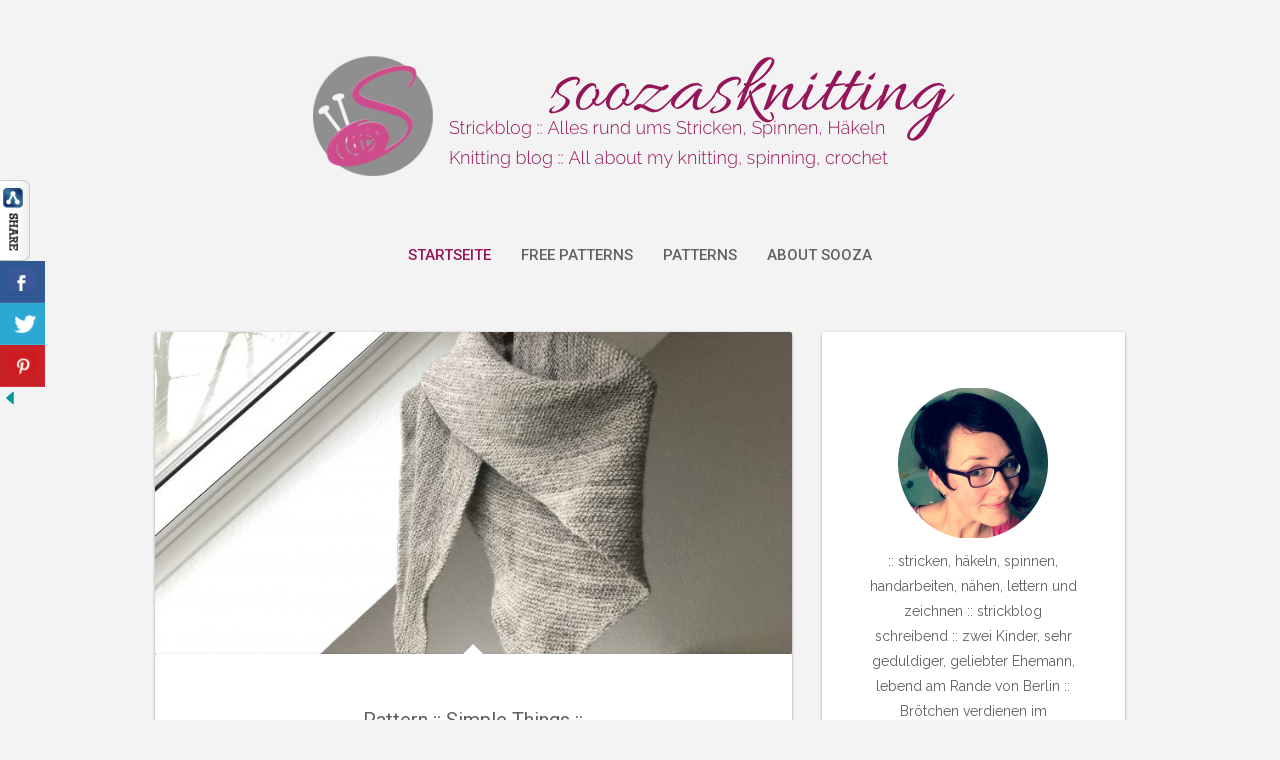

--- FILE ---
content_type: text/html; charset=UTF-8
request_url: https://soozasknitting.de/
body_size: 26472
content:
<!DOCTYPE html>
<html lang="de">
<head>
   
<meta http-equiv="Content-Type" content="text/html; charset=UTF-8" />

<meta name="viewport" content="width=device-width, initial-scale=1.0, maximum-scale=1.2, user-scalable=yes" />

<title>soozasknitting - Strickblog :: Alles rund ums Stricken, Spinnen, Häkeln // Knitting blog :: All about my knitting, spinning, crochet</title>
<meta name='robots' content='max-image-preview:large' />

            <script data-no-defer="1" data-ezscrex="false" data-cfasync="false" data-pagespeed-no-defer>
                const ctPublicFunctions = {"_ajax_nonce":"c03d891eaf","_rest_nonce":"59da943482","_ajax_url":"\/wp-admin\/admin-ajax.php","_rest_url":"https:\/\/soozasknitting.de\/wp-json\/","data__cookies_type":"native","data__ajax_type":"admin_ajax","text__wait_for_decoding":"Decoding the contact data, let us a few seconds to finish. Anti-Spam by CleanTalk","cookiePrefix":""}
            </script>
        
            <script data-no-defer="1" data-ezscrex="false" data-cfasync="false" data-pagespeed-no-defer>
                const ctPublic = {"_ajax_nonce":"c03d891eaf","settings__forms__check_internal":"0","settings__forms__check_external":"0","settings__forms__search_test":"1","blog_home":"https:\/\/soozasknitting.de\/","pixel__setting":"0","pixel__enabled":false,"pixel__url":null,"data__email_check_before_post":"1","data__cookies_type":"native","data__key_is_ok":true,"data__visible_fields_required":true,"data__to_local_storage":[],"wl_brandname":"Anti-Spam by CleanTalk","wl_brandname_short":"CleanTalk"}
            </script>
        <script>                function apbct_attach_event_handler__backend(elem, event, callback) {                    if(typeof window.addEventListener === "function") elem.addEventListener(event, callback);                    else                                                elem.attachEvent(event, callback);                }                apbct_attach_event_handler__backend(document, 'DOMContentLoaded', function(){                    if (typeof apbctLocalStorage === "object" && ctPublic.data__key_is_ok) {                        apbctLocalStorage.set('ct_checkjs', '554268889', true );                    } else {                        console.log('APBCT ERROR: apbctLocalStorage object is not loaded.');                    }                  });    </script>
<!-- This site is optimized with the Yoast SEO plugin v13.4.1 - https://yoast.com/wordpress/plugins/seo/ -->
<meta name="description" content="Strickblog :: Alles rund ums Stricken, Spinnen, Häkeln // Knitting blog :: All about my knitting, spinning, crochet"/>
<meta name="robots" content="max-snippet:-1, max-image-preview:large, max-video-preview:-1"/>
<link rel="canonical" href="https://soozasknitting.de/" />
<link rel="next" href="https://soozasknitting.de/page/2/" />
<meta property="og:locale" content="de_DE" />
<meta property="og:type" content="website" />
<meta property="og:title" content="soozasknitting - Strickblog :: Alles rund ums Stricken, Spinnen, Häkeln // Knitting blog :: All about my knitting, spinning, crochet" />
<meta property="og:description" content="Strickblog :: Alles rund ums Stricken, Spinnen, Häkeln // Knitting blog :: All about my knitting, spinning, crochet" />
<meta property="og:url" content="https://soozasknitting.de/" />
<meta property="og:site_name" content="soozasknitting" />
<meta name="twitter:card" content="summary_large_image" />
<meta name="twitter:description" content="Strickblog :: Alles rund ums Stricken, Spinnen, Häkeln // Knitting blog :: All about my knitting, spinning, crochet" />
<meta name="twitter:title" content="soozasknitting - Strickblog :: Alles rund ums Stricken, Spinnen, Häkeln // Knitting blog :: All about my knitting, spinning, crochet" />
<meta name="twitter:site" content="@SoozaG" />
<script type='application/ld+json' class='yoast-schema-graph yoast-schema-graph--main'>{"@context":"https://schema.org","@graph":[{"@type":"WebSite","@id":"https://soozasknitting.de/#website","url":"https://soozasknitting.de/","name":"soozasknitting","inLanguage":"de","description":"Strickblog :: Alles rund ums Stricken, Spinnen, H\u00e4keln // Knitting blog :: All about my knitting, spinning, crochet","potentialAction":[{"@type":"SearchAction","target":"https://soozasknitting.de/?s={search_term_string}","query-input":"required name=search_term_string"}]},{"@type":"CollectionPage","@id":"https://soozasknitting.de/#webpage","url":"https://soozasknitting.de/","name":"soozasknitting - Strickblog :: Alles rund ums Stricken, Spinnen, H\u00e4keln // Knitting blog :: All about my knitting, spinning, crochet","isPartOf":{"@id":"https://soozasknitting.de/#website"},"inLanguage":"de","description":"Strickblog :: Alles rund ums Stricken, Spinnen, H\u00e4keln // Knitting blog :: All about my knitting, spinning, crochet"}]}</script>
<!-- / Yoast SEO plugin. -->

<link rel='dns-prefetch' href='//secure.gravatar.com' />
<link rel='dns-prefetch' href='//fonts.googleapis.com' />
<link rel='dns-prefetch' href='//v0.wordpress.com' />
<link rel='dns-prefetch' href='//widgets.wp.com' />
<link rel='dns-prefetch' href='//s0.wp.com' />
<link rel='dns-prefetch' href='//0.gravatar.com' />
<link rel='dns-prefetch' href='//1.gravatar.com' />
<link rel='dns-prefetch' href='//2.gravatar.com' />
<link rel="alternate" type="application/rss+xml" title="soozasknitting &raquo; Feed" href="https://soozasknitting.de/feed/" />
<link rel="alternate" type="application/rss+xml" title="soozasknitting &raquo; Kommentar-Feed" href="https://soozasknitting.de/comments/feed/" />
<script type="text/javascript">
window._wpemojiSettings = {"baseUrl":"https:\/\/s.w.org\/images\/core\/emoji\/14.0.0\/72x72\/","ext":".png","svgUrl":"https:\/\/s.w.org\/images\/core\/emoji\/14.0.0\/svg\/","svgExt":".svg","source":{"concatemoji":"https:\/\/soozasknitting.de\/wp-includes\/js\/wp-emoji-release.min.js?ver=6.1.9"}};
/*! This file is auto-generated */
!function(e,a,t){var n,r,o,i=a.createElement("canvas"),p=i.getContext&&i.getContext("2d");function s(e,t){var a=String.fromCharCode,e=(p.clearRect(0,0,i.width,i.height),p.fillText(a.apply(this,e),0,0),i.toDataURL());return p.clearRect(0,0,i.width,i.height),p.fillText(a.apply(this,t),0,0),e===i.toDataURL()}function c(e){var t=a.createElement("script");t.src=e,t.defer=t.type="text/javascript",a.getElementsByTagName("head")[0].appendChild(t)}for(o=Array("flag","emoji"),t.supports={everything:!0,everythingExceptFlag:!0},r=0;r<o.length;r++)t.supports[o[r]]=function(e){if(p&&p.fillText)switch(p.textBaseline="top",p.font="600 32px Arial",e){case"flag":return s([127987,65039,8205,9895,65039],[127987,65039,8203,9895,65039])?!1:!s([55356,56826,55356,56819],[55356,56826,8203,55356,56819])&&!s([55356,57332,56128,56423,56128,56418,56128,56421,56128,56430,56128,56423,56128,56447],[55356,57332,8203,56128,56423,8203,56128,56418,8203,56128,56421,8203,56128,56430,8203,56128,56423,8203,56128,56447]);case"emoji":return!s([129777,127995,8205,129778,127999],[129777,127995,8203,129778,127999])}return!1}(o[r]),t.supports.everything=t.supports.everything&&t.supports[o[r]],"flag"!==o[r]&&(t.supports.everythingExceptFlag=t.supports.everythingExceptFlag&&t.supports[o[r]]);t.supports.everythingExceptFlag=t.supports.everythingExceptFlag&&!t.supports.flag,t.DOMReady=!1,t.readyCallback=function(){t.DOMReady=!0},t.supports.everything||(n=function(){t.readyCallback()},a.addEventListener?(a.addEventListener("DOMContentLoaded",n,!1),e.addEventListener("load",n,!1)):(e.attachEvent("onload",n),a.attachEvent("onreadystatechange",function(){"complete"===a.readyState&&t.readyCallback()})),(e=t.source||{}).concatemoji?c(e.concatemoji):e.wpemoji&&e.twemoji&&(c(e.twemoji),c(e.wpemoji)))}(window,document,window._wpemojiSettings);
</script>
<style type="text/css">
img.wp-smiley,
img.emoji {
	display: inline !important;
	border: none !important;
	box-shadow: none !important;
	height: 1em !important;
	width: 1em !important;
	margin: 0 0.07em !important;
	vertical-align: -0.1em !important;
	background: none !important;
	padding: 0 !important;
}
</style>
	<link rel='stylesheet' id='sbi_styles-css' href='https://soozasknitting.de/wp-content/plugins/instagram-feed/css/sbi-styles.min.css?ver=6.1.5' type='text/css' media='all' />
<link rel='stylesheet' id='wp-block-library-css' href='https://soozasknitting.de/wp-includes/css/dist/block-library/style.min.css?ver=6.1.9' type='text/css' media='all' />
<style id='wp-block-library-inline-css' type='text/css'>
.has-text-align-justify{text-align:justify;}
</style>
<link rel='stylesheet' id='mediaelement-css' href='https://soozasknitting.de/wp-includes/js/mediaelement/mediaelementplayer-legacy.min.css?ver=4.2.17' type='text/css' media='all' />
<link rel='stylesheet' id='wp-mediaelement-css' href='https://soozasknitting.de/wp-includes/js/mediaelement/wp-mediaelement.min.css?ver=6.1.9' type='text/css' media='all' />
<link rel='stylesheet' id='classic-theme-styles-css' href='https://soozasknitting.de/wp-includes/css/classic-themes.min.css?ver=1' type='text/css' media='all' />
<style id='global-styles-inline-css' type='text/css'>
body{--wp--preset--color--black: #000000;--wp--preset--color--cyan-bluish-gray: #abb8c3;--wp--preset--color--white: #ffffff;--wp--preset--color--pale-pink: #f78da7;--wp--preset--color--vivid-red: #cf2e2e;--wp--preset--color--luminous-vivid-orange: #ff6900;--wp--preset--color--luminous-vivid-amber: #fcb900;--wp--preset--color--light-green-cyan: #7bdcb5;--wp--preset--color--vivid-green-cyan: #00d084;--wp--preset--color--pale-cyan-blue: #8ed1fc;--wp--preset--color--vivid-cyan-blue: #0693e3;--wp--preset--color--vivid-purple: #9b51e0;--wp--preset--gradient--vivid-cyan-blue-to-vivid-purple: linear-gradient(135deg,rgba(6,147,227,1) 0%,rgb(155,81,224) 100%);--wp--preset--gradient--light-green-cyan-to-vivid-green-cyan: linear-gradient(135deg,rgb(122,220,180) 0%,rgb(0,208,130) 100%);--wp--preset--gradient--luminous-vivid-amber-to-luminous-vivid-orange: linear-gradient(135deg,rgba(252,185,0,1) 0%,rgba(255,105,0,1) 100%);--wp--preset--gradient--luminous-vivid-orange-to-vivid-red: linear-gradient(135deg,rgba(255,105,0,1) 0%,rgb(207,46,46) 100%);--wp--preset--gradient--very-light-gray-to-cyan-bluish-gray: linear-gradient(135deg,rgb(238,238,238) 0%,rgb(169,184,195) 100%);--wp--preset--gradient--cool-to-warm-spectrum: linear-gradient(135deg,rgb(74,234,220) 0%,rgb(151,120,209) 20%,rgb(207,42,186) 40%,rgb(238,44,130) 60%,rgb(251,105,98) 80%,rgb(254,248,76) 100%);--wp--preset--gradient--blush-light-purple: linear-gradient(135deg,rgb(255,206,236) 0%,rgb(152,150,240) 100%);--wp--preset--gradient--blush-bordeaux: linear-gradient(135deg,rgb(254,205,165) 0%,rgb(254,45,45) 50%,rgb(107,0,62) 100%);--wp--preset--gradient--luminous-dusk: linear-gradient(135deg,rgb(255,203,112) 0%,rgb(199,81,192) 50%,rgb(65,88,208) 100%);--wp--preset--gradient--pale-ocean: linear-gradient(135deg,rgb(255,245,203) 0%,rgb(182,227,212) 50%,rgb(51,167,181) 100%);--wp--preset--gradient--electric-grass: linear-gradient(135deg,rgb(202,248,128) 0%,rgb(113,206,126) 100%);--wp--preset--gradient--midnight: linear-gradient(135deg,rgb(2,3,129) 0%,rgb(40,116,252) 100%);--wp--preset--duotone--dark-grayscale: url('#wp-duotone-dark-grayscale');--wp--preset--duotone--grayscale: url('#wp-duotone-grayscale');--wp--preset--duotone--purple-yellow: url('#wp-duotone-purple-yellow');--wp--preset--duotone--blue-red: url('#wp-duotone-blue-red');--wp--preset--duotone--midnight: url('#wp-duotone-midnight');--wp--preset--duotone--magenta-yellow: url('#wp-duotone-magenta-yellow');--wp--preset--duotone--purple-green: url('#wp-duotone-purple-green');--wp--preset--duotone--blue-orange: url('#wp-duotone-blue-orange');--wp--preset--font-size--small: 13px;--wp--preset--font-size--medium: 20px;--wp--preset--font-size--large: 36px;--wp--preset--font-size--x-large: 42px;--wp--preset--spacing--20: 0.44rem;--wp--preset--spacing--30: 0.67rem;--wp--preset--spacing--40: 1rem;--wp--preset--spacing--50: 1.5rem;--wp--preset--spacing--60: 2.25rem;--wp--preset--spacing--70: 3.38rem;--wp--preset--spacing--80: 5.06rem;}:where(.is-layout-flex){gap: 0.5em;}body .is-layout-flow > .alignleft{float: left;margin-inline-start: 0;margin-inline-end: 2em;}body .is-layout-flow > .alignright{float: right;margin-inline-start: 2em;margin-inline-end: 0;}body .is-layout-flow > .aligncenter{margin-left: auto !important;margin-right: auto !important;}body .is-layout-constrained > .alignleft{float: left;margin-inline-start: 0;margin-inline-end: 2em;}body .is-layout-constrained > .alignright{float: right;margin-inline-start: 2em;margin-inline-end: 0;}body .is-layout-constrained > .aligncenter{margin-left: auto !important;margin-right: auto !important;}body .is-layout-constrained > :where(:not(.alignleft):not(.alignright):not(.alignfull)){max-width: var(--wp--style--global--content-size);margin-left: auto !important;margin-right: auto !important;}body .is-layout-constrained > .alignwide{max-width: var(--wp--style--global--wide-size);}body .is-layout-flex{display: flex;}body .is-layout-flex{flex-wrap: wrap;align-items: center;}body .is-layout-flex > *{margin: 0;}:where(.wp-block-columns.is-layout-flex){gap: 2em;}.has-black-color{color: var(--wp--preset--color--black) !important;}.has-cyan-bluish-gray-color{color: var(--wp--preset--color--cyan-bluish-gray) !important;}.has-white-color{color: var(--wp--preset--color--white) !important;}.has-pale-pink-color{color: var(--wp--preset--color--pale-pink) !important;}.has-vivid-red-color{color: var(--wp--preset--color--vivid-red) !important;}.has-luminous-vivid-orange-color{color: var(--wp--preset--color--luminous-vivid-orange) !important;}.has-luminous-vivid-amber-color{color: var(--wp--preset--color--luminous-vivid-amber) !important;}.has-light-green-cyan-color{color: var(--wp--preset--color--light-green-cyan) !important;}.has-vivid-green-cyan-color{color: var(--wp--preset--color--vivid-green-cyan) !important;}.has-pale-cyan-blue-color{color: var(--wp--preset--color--pale-cyan-blue) !important;}.has-vivid-cyan-blue-color{color: var(--wp--preset--color--vivid-cyan-blue) !important;}.has-vivid-purple-color{color: var(--wp--preset--color--vivid-purple) !important;}.has-black-background-color{background-color: var(--wp--preset--color--black) !important;}.has-cyan-bluish-gray-background-color{background-color: var(--wp--preset--color--cyan-bluish-gray) !important;}.has-white-background-color{background-color: var(--wp--preset--color--white) !important;}.has-pale-pink-background-color{background-color: var(--wp--preset--color--pale-pink) !important;}.has-vivid-red-background-color{background-color: var(--wp--preset--color--vivid-red) !important;}.has-luminous-vivid-orange-background-color{background-color: var(--wp--preset--color--luminous-vivid-orange) !important;}.has-luminous-vivid-amber-background-color{background-color: var(--wp--preset--color--luminous-vivid-amber) !important;}.has-light-green-cyan-background-color{background-color: var(--wp--preset--color--light-green-cyan) !important;}.has-vivid-green-cyan-background-color{background-color: var(--wp--preset--color--vivid-green-cyan) !important;}.has-pale-cyan-blue-background-color{background-color: var(--wp--preset--color--pale-cyan-blue) !important;}.has-vivid-cyan-blue-background-color{background-color: var(--wp--preset--color--vivid-cyan-blue) !important;}.has-vivid-purple-background-color{background-color: var(--wp--preset--color--vivid-purple) !important;}.has-black-border-color{border-color: var(--wp--preset--color--black) !important;}.has-cyan-bluish-gray-border-color{border-color: var(--wp--preset--color--cyan-bluish-gray) !important;}.has-white-border-color{border-color: var(--wp--preset--color--white) !important;}.has-pale-pink-border-color{border-color: var(--wp--preset--color--pale-pink) !important;}.has-vivid-red-border-color{border-color: var(--wp--preset--color--vivid-red) !important;}.has-luminous-vivid-orange-border-color{border-color: var(--wp--preset--color--luminous-vivid-orange) !important;}.has-luminous-vivid-amber-border-color{border-color: var(--wp--preset--color--luminous-vivid-amber) !important;}.has-light-green-cyan-border-color{border-color: var(--wp--preset--color--light-green-cyan) !important;}.has-vivid-green-cyan-border-color{border-color: var(--wp--preset--color--vivid-green-cyan) !important;}.has-pale-cyan-blue-border-color{border-color: var(--wp--preset--color--pale-cyan-blue) !important;}.has-vivid-cyan-blue-border-color{border-color: var(--wp--preset--color--vivid-cyan-blue) !important;}.has-vivid-purple-border-color{border-color: var(--wp--preset--color--vivid-purple) !important;}.has-vivid-cyan-blue-to-vivid-purple-gradient-background{background: var(--wp--preset--gradient--vivid-cyan-blue-to-vivid-purple) !important;}.has-light-green-cyan-to-vivid-green-cyan-gradient-background{background: var(--wp--preset--gradient--light-green-cyan-to-vivid-green-cyan) !important;}.has-luminous-vivid-amber-to-luminous-vivid-orange-gradient-background{background: var(--wp--preset--gradient--luminous-vivid-amber-to-luminous-vivid-orange) !important;}.has-luminous-vivid-orange-to-vivid-red-gradient-background{background: var(--wp--preset--gradient--luminous-vivid-orange-to-vivid-red) !important;}.has-very-light-gray-to-cyan-bluish-gray-gradient-background{background: var(--wp--preset--gradient--very-light-gray-to-cyan-bluish-gray) !important;}.has-cool-to-warm-spectrum-gradient-background{background: var(--wp--preset--gradient--cool-to-warm-spectrum) !important;}.has-blush-light-purple-gradient-background{background: var(--wp--preset--gradient--blush-light-purple) !important;}.has-blush-bordeaux-gradient-background{background: var(--wp--preset--gradient--blush-bordeaux) !important;}.has-luminous-dusk-gradient-background{background: var(--wp--preset--gradient--luminous-dusk) !important;}.has-pale-ocean-gradient-background{background: var(--wp--preset--gradient--pale-ocean) !important;}.has-electric-grass-gradient-background{background: var(--wp--preset--gradient--electric-grass) !important;}.has-midnight-gradient-background{background: var(--wp--preset--gradient--midnight) !important;}.has-small-font-size{font-size: var(--wp--preset--font-size--small) !important;}.has-medium-font-size{font-size: var(--wp--preset--font-size--medium) !important;}.has-large-font-size{font-size: var(--wp--preset--font-size--large) !important;}.has-x-large-font-size{font-size: var(--wp--preset--font-size--x-large) !important;}
.wp-block-navigation a:where(:not(.wp-element-button)){color: inherit;}
:where(.wp-block-columns.is-layout-flex){gap: 2em;}
.wp-block-pullquote{font-size: 1.5em;line-height: 1.6;}
</style>
<link rel='stylesheet' id='ct_public_css-css' href='https://soozasknitting.de/wp-content/plugins/cleantalk-spam-protect/css/cleantalk-public.min.css?ver=6.11.2' type='text/css' media='all' />
<link rel='stylesheet' id='csbwf_sidebar_style-css' href='https://soozasknitting.de/wp-content/plugins/custom-share-buttons-with-floating-sidebar/css/csbwfs.css?ver=6.1.9' type='text/css' media='all' />
<link rel='stylesheet' id='suevafree-ek-slick-css' href='https://soozasknitting.de/wp-content/plugins/suevafree-essential-kit/assets/css/suevafree-ek-slick.css' type='text/css' media='all' />
<link rel='stylesheet' id='suevafree-ek-style-css' href='https://soozasknitting.de/wp-content/plugins/suevafree-essential-kit/assets/css/suevafree-ek-style.css' type='text/css' media='all' />
<link rel='stylesheet' id='suevafree-bootstrap.min-css' href='https://soozasknitting.de/wp-content/themes/suevafree/assets/css/bootstrap.min.css?ver=6.1.9' type='text/css' media='all' />
<link rel='stylesheet' id='suevafree-font-awesome-css' href='https://soozasknitting.de/wp-content/themes/suevafree/assets/css/font-awesome.css?ver=6.1.9' type='text/css' media='all' />
<link rel='stylesheet' id='suevafree-minimal_layout-css' href='https://soozasknitting.de/wp-content/themes/suevafree/assets/css/minimal_layout.css?ver=6.1.9' type='text/css' media='all' />
<link rel='stylesheet' id='suevafree-prettyPhoto-css' href='https://soozasknitting.de/wp-content/themes/suevafree/assets/css/prettyPhoto.css?ver=6.1.9' type='text/css' media='all' />
<link rel='stylesheet' id='suevafree-template-css' href='https://soozasknitting.de/wp-content/themes/suevafree/assets/css/template.css?ver=6.1.9' type='text/css' media='all' />
<link rel='stylesheet' id='suevafree-woocommerce-css' href='https://soozasknitting.de/wp-content/themes/suevafree/assets/css/woocommerce.css?ver=6.1.9' type='text/css' media='all' />
<link rel='stylesheet' id='suevafree_google_fonts-css' href='https://fonts.googleapis.com/css?family=Roboto:400,100,100italic,300,300italic,400italic,500,500italic,700,700italic,900,900italic%7CRaleway:400,800,900,700,600,500,300,200,100%7CAllura&#038;subset=latin,greek,greek-ext,vietnamese,cyrillic-ext,latin-ext,cyrillic' type='text/css' media='all' />
<link rel='stylesheet' id='suevafree-header_layout_1-css' href='https://soozasknitting.de/wp-content/themes/suevafree/assets/css/header/header_layout_1.css?ver=6.1.9' type='text/css' media='all' />
<link rel='stylesheet' id='suevafree-purple-css' href='https://soozasknitting.de/wp-content/themes/suevafree/assets/skins/purple.css?ver=6.1.9' type='text/css' media='all' />
<link rel='stylesheet' id='jetpack_css-css' href='https://soozasknitting.de/wp-content/plugins/jetpack/css/jetpack.css?ver=11.9.3' type='text/css' media='all' />
<script type='text/javascript' src='https://soozasknitting.de/wp-includes/js/jquery/jquery.min.js?ver=3.6.1' id='jquery-core-js'></script>
<script type='text/javascript' id='jquery-core-js-after'>

	  var windWidth=jQuery( window ).width();
	  //alert(windWidth);
	  var animateWidth;
	  var defaultAnimateWidth;	jQuery(document).ready(function() { 
	animateWidth="55";
    defaultAnimateWidth= animateWidth-10;
	animateHeight="49";
	defaultAnimateHeight= animateHeight-2;jQuery("div.csbwfsbtns a").hover(function(){
  jQuery(this).animate({width:animateWidth});
  },function(){
    jQuery(this).stop( true, true ).animate({width:defaultAnimateWidth});
  });jQuery("div.csbwfs-show").hide();
  jQuery("div.csbwfs-show a").click(function(){
    jQuery("div#csbwfs-social-inner").show(500);
     jQuery("div.csbwfs-show").hide(500);
    jQuery("div.csbwfs-hide").show(500);
    csbwfsSetCookie("csbwfs_show_hide_status","active","1");
  });
  
  jQuery("div.csbwfs-hide a").click(function(){
     jQuery("div.csbwfs-show").show(500);
      jQuery("div.csbwfs-hide").hide(500);
     jQuery("div#csbwfs-social-inner").hide(500);
     csbwfsSetCookie("csbwfs_show_hide_status","in_active","1");
  });var button_status=csbwfsGetCookie("csbwfs_show_hide_status");
    if (button_status =="in_active") {
      jQuery("div.csbwfs-show").show();
      jQuery("div.csbwfs-hide").hide();
     jQuery("div#csbwfs-social-inner").hide();
    } else {
      jQuery("div#csbwfs-social-inner").show();
     jQuery("div.csbwfs-show").hide();
    jQuery("div.csbwfs-hide").show();
    }});
 csbwfsCheckCookie();function csbwfsSetCookie(cname,cvalue,exdays) {
    var d = new Date();
    d.setTime(d.getTime() + (exdays*24*60*60*1000));
    var expires = "expires=" + d.toGMTString();
    document.cookie = cname+"="+cvalue+"; "+expires;
}

function csbwfsGetCookie(cname) {
    var name = cname + "=";
    var ca = document.cookie.split(';');
    for(var i=0; i<ca.length; i++) {
        var c = ca[i];
        while (c.charAt(0)==' ') c = c.substring(1);
        if (c.indexOf(name) != -1) {
            return c.substring(name.length, c.length);
        }
    }
    return "";
}

function csbwfsCheckCookie() {
	var hideshowhide = ""
    var button_status=csbwfsGetCookie("csbwfs_show_hide_status");
    if (button_status != "") {
        
    } else {
        csbwfsSetCookie("csbwfs_show_hide_status", "active",1);
    }
    if(hideshowhide=="yes")
    {
    csbwfsSetCookie("csbwfs_show_hide_status", "active",0);
    }
}
</script>
<script type='text/javascript' src='https://soozasknitting.de/wp-includes/js/jquery/jquery-migrate.min.js?ver=3.3.2' id='jquery-migrate-js'></script>
<script type='text/javascript' data-pagespeed-no-defer src='https://soozasknitting.de/wp-content/plugins/cleantalk-spam-protect/js/apbct-public-bundle.min.js?ver=6.11.2' id='ct_public_functions-js'></script>
<!--[if IE 8]>
<script type='text/javascript' src='https://soozasknitting.de/wp-content/themes/suevafree/assets/scripts/html5.js?ver=6.1.9' id='suevafree-html5-js'></script>
<![endif]-->
<!--[if IE 8]>
<script type='text/javascript' src='https://soozasknitting.de/wp-content/themes/suevafree/assets/scripts/selectivizr-min.js?ver=6.1.9' id='suevafree-selectivizr-js'></script>
<![endif]-->
<link rel="EditURI" type="application/rsd+xml" title="RSD" href="https://soozasknitting.de/xmlrpc.php?rsd" />
<link rel="wlwmanifest" type="application/wlwmanifest+xml" href="https://soozasknitting.de/wp-includes/wlwmanifest.xml" />
<meta name="generator" content="WordPress 6.1.9" />
<link rel='shortlink' href='https://wp.me/7YENp' />
<script type="text/javascript">
	window._wp_rp_static_base_url = 'https://wprp.zemanta.com/static/';
	window._wp_rp_wp_ajax_url = "https://soozasknitting.de/wp-admin/admin-ajax.php";
	window._wp_rp_plugin_version = '3.6.4';
	window._wp_rp_post_id = '2660';
	window._wp_rp_num_rel_posts = '4';
	window._wp_rp_thumbnails = true;
	window._wp_rp_post_title = 'Pattern+%3A%3A+Simple+Things+%3A%3A';
	window._wp_rp_post_tags = ['shawl', 'pattern', 'knitting', 'anleitung', 'stricken', 'knitting', 'free+pattern', 'comment', 'china', 'allen', 'ab', 'viru', 'war', 'home', 'garten', 'hau', 'es', 'hat', 'welch', 'der', 'digit', 'und', 'de'];
	window._wp_rp_promoted_content = true;
</script>
<link rel="stylesheet" href="https://soozasknitting.de/wp-content/plugins/wordpress-23-related-posts-plugin/static/themes/twocolumns.css?version=3.6.4" />
	<style>img#wpstats{display:none}</style>
		<style type="text/css">#header.header-5{ background-image: url(https://soozasknitting.de/wp-content/themes/suevafree/assets/images/background/header.jpg);-webkit-background-size: cover !important;-moz-background-size: cover !important;-o-background-size: cover !important;background-size: cover !important;background-attachment: fixed;}@media (min-width:1200px){.container{width:1000px}}@media (min-width:1200px){.container.block{width:990px}}@media (min-width:768px) {.container.grid-container{width:980px}}@media (min-width:1400px){.container{width:1200px}}@media (min-width:1400px){.container.block{width:1190px}}@media (min-width:768px) {.container.grid-container{width:1180px}}</style><link rel="icon" href="https://soozasknitting.de/wp-content/uploads/2015/10/cropped-apple-icon-120x120-32x32.png" sizes="32x32" />
<link rel="icon" href="https://soozasknitting.de/wp-content/uploads/2015/10/cropped-apple-icon-120x120-192x192.png" sizes="192x192" />
<link rel="apple-touch-icon" href="https://soozasknitting.de/wp-content/uploads/2015/10/cropped-apple-icon-120x120-180x180.png" />
<meta name="msapplication-TileImage" content="https://soozasknitting.de/wp-content/uploads/2015/10/cropped-apple-icon-120x120-270x270.png" />

	<!-- Google Tag Manager -->
<script>(function(w,d,s,l,i){w[l]=w[l]||[];w[l].push({'gtm.start':
new Date().getTime(),event:'gtm.js'});var f=d.getElementsByTagName(s)[0],
j=d.createElement(s),dl=l!='dataLayer'?'&l='+l:'';j.async=true;j.src=
'https://www.googletagmanager.com/gtm.js?id='+i+dl;f.parentNode.insertBefore(j,f);
})(window,document,'script','dataLayer','GTM-PKCGHF');</script>
<!-- End Google Tag Manager -->
	
</head>

<body class="home blog">
	
	<!-- Google Tag Manager (noscript) -->
<noscript><iframe src="https://www.googletagmanager.com/ns.html?id=GTM-PKCGHF"
height="0" width="0" style="display:none;visibility:hidden"></iframe></noscript>
<!-- End Google Tag Manager (noscript) -->

        
            <div id="wrapper">
        
                <div id="header-wrapper" class="header-1">
                    
                    <header id="header" >
                        
                        <div class="container">
                        
                            <div class="row">
                                    
                                <div class="col-md-12" >
                                        
                                    <div id="logo">
                                    
                                    	<a href='https://soozasknitting.de/' title='soozasknitting' class='image-logo'><img src='http://soozasknitting.de/wp-content/uploads/2017/06/Logo_soozasknitting.png' alt='logo'></a>                        
                                    </div>
                                    
                                    <nav class="suevafree-menu suevafree-general-menu tinynav-menu">
                                            
                                        <ul id="menu-main-menue" class="default-menu"><li id="menu-item-28" class="menu-item menu-item-type-custom menu-item-object-custom current-menu-item current_page_item menu-item-home menu-item-28"><a href="http://soozasknitting.de/" aria-current="page">Startseite</a></li>
<li id="menu-item-40" class="menu-item menu-item-type-post_type menu-item-object-page menu-item-has-children menu-item-40"><a href="https://soozasknitting.de/free-patterns/">Free Patterns</a>
<ul class="sub-menu">
	<li id="menu-item-2684" class="menu-item menu-item-type-post_type menu-item-object-post menu-item-2684"><a href="https://soozasknitting.de/pattern-simple-things/">Pattern :: Simple Things Shawl ::</a></li>
	<li id="menu-item-2596" class="menu-item menu-item-type-post_type menu-item-object-page menu-item-2596"><a href="https://soozasknitting.de/free-patterns/simplicity-haekeldecke/">Simplicity Häkeldecke</a></li>
	<li id="menu-item-1386" class="menu-item menu-item-type-post_type menu-item-object-page menu-item-1386"><a href="https://soozasknitting.de/free-patterns/birch-leaf-shawl-free/">Birch Leaf Shawl (free)</a></li>
	<li id="menu-item-50" class="menu-item menu-item-type-post_type menu-item-object-page menu-item-50"><a href="https://soozasknitting.de/free-patterns/butterflies-shetland-shawl/">Butterflies Shetland Shawl (free)</a></li>
	<li id="menu-item-893" class="menu-item menu-item-type-post_type menu-item-object-page menu-item-893"><a href="https://soozasknitting.de/free-patterns/josephine-shawl-free/">Josephine Shawl (free)</a></li>
	<li id="menu-item-2547" class="menu-item menu-item-type-post_type menu-item-object-page menu-item-2547"><a href="https://soozasknitting.de/free-patterns/lollipop-baby-blanket-free/">Lollipop Baby Blanket (free)</a></li>
	<li id="menu-item-903" class="menu-item menu-item-type-post_type menu-item-object-page menu-item-903"><a href="https://soozasknitting.de/free-patterns/pi-socks-receipe/">Pi Socks (free)</a></li>
	<li id="menu-item-748" class="menu-item menu-item-type-post_type menu-item-object-page menu-item-748"><a href="https://soozasknitting.de/free-patterns/sedimentary-crochet-shawl-free/">Sedimentary Crochet Shawl (free)</a></li>
	<li id="menu-item-1233" class="menu-item menu-item-type-post_type menu-item-object-page current_page_parent menu-item-1233"><a href="https://soozasknitting.de/free-patterns/snow-stars-hat-free/">Snow Stars Hat (free)</a></li>
	<li id="menu-item-1982" class="menu-item menu-item-type-post_type menu-item-object-page menu-item-1982"><a href="https://soozasknitting.de/free-patterns/snow-stars-hat-deutsch-free/">Snow Stars Hat :: deutsch (kostenlos)</a></li>
</ul>
</li>
<li id="menu-item-1262" class="menu-item menu-item-type-post_type menu-item-object-page menu-item-has-children menu-item-1262"><a href="https://soozasknitting.de/patterns/">Patterns</a>
<ul class="sub-menu">
	<li id="menu-item-1395" class="menu-item menu-item-type-post_type menu-item-object-page menu-item-1395"><a href="https://soozasknitting.de/patterns/double-helix-socks/">Double Helix Socks</a></li>
	<li id="menu-item-1263" class="menu-item menu-item-type-post_type menu-item-object-page menu-item-1263"><a href="https://soozasknitting.de/patterns/hearts-in-estonia-scarf-and-shawl/">Hearts in Estonia – Scarf and Shawl</a></li>
	<li id="menu-item-1264" class="menu-item menu-item-type-post_type menu-item-object-page menu-item-1264"><a href="https://soozasknitting.de/patterns/trigonometry/">Trigonometry</a></li>
</ul>
</li>
<li id="menu-item-29" class="menu-item menu-item-type-post_type menu-item-object-page menu-item-home menu-item-29"><a href="https://soozasknitting.de/about-sooza/">About Sooza</a></li>
</ul>                                        
                                    </nav> 
                                                       
                                </div>
                                
                            </div>
                            
                        </div>
                            
                    </header>
                        
                </div>
                
<div class="container">

	<div class="row" id="blog">
    
        <div class="col-md-8 right-sidebar">

            <div class="row"> 
        
				
                    <div class="post-2660 post type-post status-publish format-standard has-post-thumbnail hentry category-comment category-free-pattern category-knitting tag-anleitung tag-knitting tag-pattern tag-shawl tag-stricken post-container col-md-12">
                
                        			
				<div class="pin-container">
					
					<img src="https://soozasknitting.de/wp-content/uploads/2020/04/IMG_3580-750x379.jpg" class="attachment-suevafree_thumbnail_l size-suevafree_thumbnail_l wp-post-image" alt="Dreieckstuch aus handgesponnener Gotlandwolle" decoding="async" loading="lazy" srcset="https://soozasknitting.de/wp-content/uploads/2020/04/IMG_3580-750x379.jpg 750w, https://soozasknitting.de/wp-content/uploads/2020/04/IMG_3580-360x182.jpg 360w" sizes="(max-width: 750px) 100vw, 750px" />                    
				</div>
			
			    
        <div class="post-article post-details post-details-1  ">
        
            <h3 class="title"><a href="https://soozasknitting.de/pattern-simple-things/">Pattern :: Simple Things ::</a></h3>	
		<div class="line"> 
		
			<div class="entry-info">
		   
				<span><i class="fa fa-clock-o"></i>April 2, 2020</span>
                
				                    
                        <span> <i class="fa fa-comments-o"></i>
                            <a href="https://soozasknitting.de/pattern-simple-things/#comments">1 comment</a>                        </span>
                    
						<span class="post-icon"><i class="fa fa-pencil-square-o"></i><span>Article</span></span>                    
                    	<span> <i class="fa fa-tags"></i><a href="https://soozasknitting.de/category/comment/" rel="category tag">comment</a>, <a href="https://soozasknitting.de/category/free-pattern/" rel="category tag">free pattern</a>, <a href="https://soozasknitting.de/category/knitting/" rel="category tag">knitting</a></span>
                    	
			</div>
	
		</div>
	
<p>Simple Things &#8211; das schlichteste (und einfachste) Dreieckstuch der Welt stricken. Wenn es um einen herum stürmt und tobt, kann man ein bisschen Zen gut gebrauchen.<a class="read-more " href="https://soozasknitting.de/pattern-simple-things/" title="Read More"> <span class="button default">Read More</span></a></p>
        
        </div>

	                        <div class="clear"></div>
                        
                    </div>
		
				
                    <div class="post-2653 post type-post status-publish format-standard has-post-thumbnail hentry category-fo category-sewing tag-charmsquares tag-patchwork tag-quilt post-container col-md-12">
                
                        			
				<div class="pin-container">
					
					<img src="https://soozasknitting.de/wp-content/uploads/2020/01/IMG_6779-750x379.jpeg" class="attachment-suevafree_thumbnail_l size-suevafree_thumbnail_l wp-post-image" alt="Charm Pack Quilt in voller Größe auf dem Sofa" decoding="async" loading="lazy" srcset="https://soozasknitting.de/wp-content/uploads/2020/01/IMG_6779-750x379.jpeg 750w, https://soozasknitting.de/wp-content/uploads/2020/01/IMG_6779-360x182.jpeg 360w" sizes="(max-width: 750px) 100vw, 750px" />                    
				</div>
			
			    
        <div class="post-article post-details post-details-1  ">
        
            <h3 class="title"><a href="https://soozasknitting.de/fo-simple-charm-pack-quilt/">FO :: Simple Charm Pack Quilt ::</a></h3>	
		<div class="line"> 
		
			<div class="entry-info">
		   
				<span><i class="fa fa-clock-o"></i>Januar 9, 2020</span>
                
				                    
                        <span> <i class="fa fa-comments-o"></i>
                            <a href="https://soozasknitting.de/fo-simple-charm-pack-quilt/#respond">0 comments</a>                        </span>
                    
						<span class="post-icon"><i class="fa fa-pencil-square-o"></i><span>Article</span></span>                    
                    	<span> <i class="fa fa-tags"></i><a href="https://soozasknitting.de/category/fo/" rel="category tag">FO</a>, <a href="https://soozasknitting.de/category/sewing/" rel="category tag">sewing</a></span>
                    	
			</div>
	
		</div>
	
<p>Eine Patchworkdecke für Einsteiger So ziemlich jeder handarbeitende Mensch weiß wie das ist mit dem Stash. Man sammelt Garne, Stoffe, Knöpfe, Perlen, usw. mit dem Wunsch, etwas Schönes draus zu machen. Allerdings wächst der Stash meist schneller, als man Dinge aus ihm gestalten kann. Ab und an braucht es also ein Projekt, bei dem man<a class="read-more " href="https://soozasknitting.de/fo-simple-charm-pack-quilt/" title="Read More"> <span class="button default">Read More</span></a></p>
        
        </div>

	                        <div class="clear"></div>
                        
                    </div>
		
				
                    <div class="post-2637 post type-post status-publish format-standard has-post-thumbnail hentry category-fo category-knitting tag-slowfashion tag-slowfashionoctober tag-strickjacke post-container col-md-12">
                
                        			
				<div class="pin-container">
					
					<img src="https://soozasknitting.de/wp-content/uploads/2019/10/7050A13F-CE0C-4FD9-ADCF-B2FC37E375DA-750x379.jpeg" class="attachment-suevafree_thumbnail_l size-suevafree_thumbnail_l wp-post-image" alt="" decoding="async" loading="lazy" srcset="https://soozasknitting.de/wp-content/uploads/2019/10/7050A13F-CE0C-4FD9-ADCF-B2FC37E375DA-750x379.jpeg 750w, https://soozasknitting.de/wp-content/uploads/2019/10/7050A13F-CE0C-4FD9-ADCF-B2FC37E375DA-360x182.jpeg 360w" sizes="(max-width: 750px) 100vw, 750px" />                    
				</div>
			
			    
        <div class="post-article post-details post-details-1  ">
        
            <h3 class="title"><a href="https://soozasknitting.de/fo-sammal-cardigan/">FO :: Sammal Cardigan ::</a></h3>	
		<div class="line"> 
		
			<div class="entry-info">
		   
				<span><i class="fa fa-clock-o"></i>Oktober 11, 2019</span>
                
				                    
                        <span> <i class="fa fa-comments-o"></i>
                            <a href="https://soozasknitting.de/fo-sammal-cardigan/#respond">0 comments</a>                        </span>
                    
						<span class="post-icon"><i class="fa fa-pencil-square-o"></i><span>Article</span></span>                    
                    	<span> <i class="fa fa-tags"></i><a href="https://soozasknitting.de/category/fo/" rel="category tag">FO</a>, <a href="https://soozasknitting.de/category/knitting/" rel="category tag">knitting</a></span>
                    	
			</div>
	
		</div>
	
<p>Nach nur 8 Wochen Strickzeit ist er fertig geworden, mein Sammal Cardigan und tut an den ersten kühlen Herbsttagen ganz vortrefflich seinen Dienst. Das schöne naturbelassene Garn hat beim Waschen deutlich an Weichheit gewonnen. Die Farbe mit allen ihren Nuancen ist einfach ein Traum. Passformtechnisch handelt es sich hier um eine Raglan-Konstruktion. Die birgt ja<a class="read-more " href="https://soozasknitting.de/fo-sammal-cardigan/" title="Read More"> <span class="button default">Read More</span></a></p>
        
        </div>

	                        <div class="clear"></div>
                        
                    </div>
		
				
                    <div class="post-2631 post type-post status-publish format-standard has-post-thumbnail hentry category-all post-container col-md-12">
                
                        			
				<div class="pin-container">
					
					<img src="https://soozasknitting.de/wp-content/uploads/2019/08/IMG_5744-750x379.jpg" class="attachment-suevafree_thumbnail_l size-suevafree_thumbnail_l wp-post-image" alt="Sammal Cardigan : Detail Zopfmuster" decoding="async" loading="lazy" srcset="https://soozasknitting.de/wp-content/uploads/2019/08/IMG_5744-750x379.jpg 750w, https://soozasknitting.de/wp-content/uploads/2019/08/IMG_5744-360x182.jpg 360w" sizes="(max-width: 750px) 100vw, 750px" />                    
				</div>
			
			    
        <div class="post-article post-details post-details-1  ">
        
            <h3 class="title"><a href="https://soozasknitting.de/auf-den-nadeln-august/">Auf den Nadeln :: August ::</a></h3>	
		<div class="line"> 
		
			<div class="entry-info">
		   
				<span><i class="fa fa-clock-o"></i>August 18, 2019</span>
                
				                    
                        <span> <i class="fa fa-comments-o"></i>
                            <a href="https://soozasknitting.de/auf-den-nadeln-august/#comments">2 comments</a>                        </span>
                    
						<span class="post-icon"><i class="fa fa-pencil-square-o"></i><span>Article</span></span>                    
                    	<span> <i class="fa fa-tags"></i><a href="https://soozasknitting.de/category/all/" rel="category tag">All</a></span>
                    	
			</div>
	
		</div>
	
<p>In Vorbereitung auf den Winter habe ich mir mal wieder vorgenommen, meine selbstgestrickte Garderobe etwas zu erweitern. Eine Strickjacke geht da immer. Die Wahl ist dabei auf die Strickjacke Sammal von Joji Locatelli gefallen. Die Anleitung hatte ich mir dem Gutscheincode von Jojis Passform-Workshop auf dem BerlinKnits Festival heruntergeladen. Bisher strickt es sich sehr kurzweilig<a class="read-more " href="https://soozasknitting.de/auf-den-nadeln-august/" title="Read More"> <span class="button default">Read More</span></a></p>
        
        </div>

	                        <div class="clear"></div>
                        
                    </div>
		
				
                    <div class="post-2618 post type-post status-publish format-standard has-post-thumbnail hentry category-eye-candy category-family category-misc post-container col-md-12">
                
                        			
				<div class="pin-container">
					
					<img src="https://soozasknitting.de/wp-content/uploads/2019/08/IMG_5518-750x379.jpg" class="attachment-suevafree_thumbnail_l size-suevafree_thumbnail_l wp-post-image" alt="" decoding="async" loading="lazy" srcset="https://soozasknitting.de/wp-content/uploads/2019/08/IMG_5518-750x379.jpg 750w, https://soozasknitting.de/wp-content/uploads/2019/08/IMG_5518-360x182.jpg 360w" sizes="(max-width: 750px) 100vw, 750px" />                    
				</div>
			
			    
        <div class="post-article post-details post-details-1  ">
        
            <h3 class="title"><a href="https://soozasknitting.de/family-heirlooms-annas-tischtuch/">Family heirlooms :: Annas Tischtuch ::</a></h3>	
		<div class="line"> 
		
			<div class="entry-info">
		   
				<span><i class="fa fa-clock-o"></i>August 15, 2019</span>
                
				                    
                        <span> <i class="fa fa-comments-o"></i>
                            <a href="https://soozasknitting.de/family-heirlooms-annas-tischtuch/#respond">0 comments</a>                        </span>
                    
						<span class="post-icon"><i class="fa fa-pencil-square-o"></i><span>Article</span></span>                    
                    	<span> <i class="fa fa-tags"></i><a href="https://soozasknitting.de/category/eye-candy/" rel="category tag">eye candy</a>, <a href="https://soozasknitting.de/category/family/" rel="category tag">family</a>, <a href="https://soozasknitting.de/category/misc/" rel="category tag">misc</a></span>
                    	
			</div>
	
		</div>
	
<p>Es ist spannend, welche Dinge sich finden, wenn man im Zuge eines Nachlasses oder Umzugs die Schränke und Truhen unserer Großeltern durchgeht. Hier zeige ich Euch ein Tischtuch, welches wohl jahrelang im Schrank meiner Großmutter mütterlicherseits ein unbeachtetes Dasein gefristet hat. Diese Art Tischdecke ist vermutlich bereits vor einem halben Jahrhundert aus der Mode gekommen.<a class="read-more " href="https://soozasknitting.de/family-heirlooms-annas-tischtuch/" title="Read More"> <span class="button default">Read More</span></a></p>
        
        </div>

	                        <div class="clear"></div>
                        
                    </div>
		
				
                    <div class="post-2601 post type-post status-publish format-standard has-post-thumbnail hentry category-all post-container col-md-12">
                
                        			
				<div class="pin-container">
					
					<img src="https://soozasknitting.de/wp-content/uploads/2019/01/A75AA000-912C-428F-9BB5-F8CD33D0CFBE-750x379.jpeg" class="attachment-suevafree_thumbnail_l size-suevafree_thumbnail_l wp-post-image" alt="Rime Pullover aus Finkhof Merino" decoding="async" loading="lazy" srcset="https://soozasknitting.de/wp-content/uploads/2019/01/A75AA000-912C-428F-9BB5-F8CD33D0CFBE-750x379.jpeg 750w, https://soozasknitting.de/wp-content/uploads/2019/01/A75AA000-912C-428F-9BB5-F8CD33D0CFBE-360x182.jpeg 360w" sizes="(max-width: 750px) 100vw, 750px" />                    
				</div>
			
			    
        <div class="post-article post-details post-details-1  ">
        
            <h3 class="title"><a href="https://soozasknitting.de/frohes-neues-jahr/">Frohes Neues Jahr!</a></h3>	
		<div class="line"> 
		
			<div class="entry-info">
		   
				<span><i class="fa fa-clock-o"></i>Januar 2, 2019</span>
                
				                    
                        <span> <i class="fa fa-comments-o"></i>
                            <a href="https://soozasknitting.de/frohes-neues-jahr/#respond">0 comments</a>                        </span>
                    
						<span class="post-icon"><i class="fa fa-pencil-square-o"></i><span>Article</span></span>                    
                    	<span> <i class="fa fa-tags"></i><a href="https://soozasknitting.de/category/all/" rel="category tag">All</a></span>
                    	
			</div>
	
		</div>
	
<p>Ein neues Jahr hat begonnen. Ich wünsche Euch allen viel Glück, Erfolg und viele kreative Ideen und natürlich die Zeit, diese umzusetzen. Für mich ist dieses Jahr gleich mit einer beruflichen Veränderung gestartet. Ich freue mich auf die Zusammenarbeit mit den neuen Kollegen, auf das Thema Tourismusmarketing und darauf, in meiner Arbeit die Reiseregion Fläming<a class="read-more " href="https://soozasknitting.de/frohes-neues-jahr/" title="Read More"> <span class="button default">Read More</span></a></p>
        
        </div>

	                        <div class="clear"></div>
                        
                    </div>
		
				
                    <div class="post-2577 post type-post status-publish format-standard has-post-thumbnail hentry category-crochet category-free-pattern category-pattern tag-anleitung tag-baby tag-babydecke tag-crochet tag-haekelliebe tag-haekeln post-container col-md-12">
                
                        			
				<div class="pin-container">
					
					<img src="https://soozasknitting.de/wp-content/uploads/2018/08/IMG_1933-1-750x379.jpg" class="attachment-suevafree_thumbnail_l size-suevafree_thumbnail_l wp-post-image" alt="&quot;Simplicity&quot; Babydecke gehäkelt aus Stylecraft Special DK" decoding="async" loading="lazy" srcset="https://soozasknitting.de/wp-content/uploads/2018/08/IMG_1933-1-750x379.jpg 750w, https://soozasknitting.de/wp-content/uploads/2018/08/IMG_1933-1-360x182.jpg 360w" sizes="(max-width: 750px) 100vw, 750px" />                    
				</div>
			
			    
        <div class="post-article post-details post-details-1  ">
        
            <h3 class="title"><a href="https://soozasknitting.de/haekelanleitung-babydecke-simplicity/">Häkelanleitung :: Babydecke « Simplicity » ::</a></h3>	
		<div class="line"> 
		
			<div class="entry-info">
		   
				<span><i class="fa fa-clock-o"></i>August 23, 2018</span>
                
				                    
                        <span> <i class="fa fa-comments-o"></i>
                            <a href="https://soozasknitting.de/haekelanleitung-babydecke-simplicity/#comments">1 comment</a>                        </span>
                    
						<span class="post-icon"><i class="fa fa-pencil-square-o"></i><span>Article</span></span>                    
                    	<span> <i class="fa fa-tags"></i><a href="https://soozasknitting.de/category/crochet/" rel="category tag">crochet</a>, <a href="https://soozasknitting.de/category/free-pattern/" rel="category tag">free pattern</a>, <a href="https://soozasknitting.de/category/pattern/" rel="category tag">pattern</a></span>
                    	
			</div>
	
		</div>
	
<p>Anleitung für eine schöne, schlichte Häkeldecke. Toll als Geschenk für frisch gebackene Eltern oder auch als Kuscheldecke für die eigenen Kinder. Die Decke ist in der Größe beliebig anpassbar. Wer kennt sie nicht, die Phasen wo man einfach nicht in der Lage ist, sich auf komplexe Strick- oder Häkelprojekte zu konzentrieren? Mir geht das oft<a class="read-more " href="https://soozasknitting.de/haekelanleitung-babydecke-simplicity/" title="Read More"> <span class="button default">Read More</span></a></p>
        
        </div>

	                        <div class="clear"></div>
                        
                    </div>
		
				
                    <div class="post-2557 post type-post status-publish format-standard has-post-thumbnail hentry category-auf-den-nadeln category-crochet category-knitting tag-baby tag-babypullover tag-haekeln tag-pullover tag-stricken tag-strickwettbewerb tag-talu tag-talu-strickwettbewerb post-container col-md-12">
                
                        			
				<div class="pin-container">
					
					<img src="https://soozasknitting.de/wp-content/uploads/2017/10/Babypullover_Talu-3-750x379.jpeg" class="attachment-suevafree_thumbnail_l size-suevafree_thumbnail_l wp-post-image" alt="Babypullover und Monsterkuscheltier aus 3 Knäulen Baumwollgarn und ein paar Knöpfen" decoding="async" loading="lazy" srcset="https://soozasknitting.de/wp-content/uploads/2017/10/Babypullover_Talu-3-750x379.jpeg 750w, https://soozasknitting.de/wp-content/uploads/2017/10/Babypullover_Talu-3-360x182.jpeg 360w" sizes="(max-width: 750px) 100vw, 750px" />                    
				</div>
			
			    
        <div class="post-article post-details post-details-1  ">
        
            <h3 class="title"><a href="https://soozasknitting.de/talu-strickwettbewerb-2017-klein-gestrickt/">Talu Strickwettbewerb 2017 :: Klein Gestrickt ::</a></h3>	
		<div class="line"> 
		
			<div class="entry-info">
		   
				<span><i class="fa fa-clock-o"></i>Oktober 27, 2017</span>
                
				
			</div>
	
		</div>
	
<p>Feli von Talu.de&nbsp;hatte mich vor einiger Zeit gefragt, ob ich Lust hätte, am aktuellen Talu Strickwettbewerb &#8222;Klein Gestrickt&#8220; teilzunehmen. Meine Racker sind dem Babyalter &#8211; Gott seid Dank 😉 &#8211; schon entwachsen, aber so ein süßes Babygestrick findet ja immer mal Abnehmer. Zu meiner Überraschung gab&#8217;s das Material in einem niedlichen Überraschungspaket direkt von Talu.<a class="read-more " href="https://soozasknitting.de/talu-strickwettbewerb-2017-klein-gestrickt/" title="Read More"> <span class="button default">Read More</span></a></p>
        
        </div>

	                        <div class="clear"></div>
                        
                    </div>
		
				
                    <div class="post-2539 post type-post status-publish format-standard has-post-thumbnail hentry category-crafting category-crochet category-knitting category-misc tag-berlinknits tag-strickevent tag-strickworkshop post-container col-md-12">
                
                        			
				<div class="pin-container">
					
					<img src="https://soozasknitting.de/wp-content/uploads/2017/10/709DA3D2-73AA-480C-B238-DC5869C2C7FE-750x379.jpeg" class="attachment-suevafree_thumbnail_l size-suevafree_thumbnail_l wp-post-image" alt="" decoding="async" loading="lazy" srcset="https://soozasknitting.de/wp-content/uploads/2017/10/709DA3D2-73AA-480C-B238-DC5869C2C7FE-750x379.jpeg 750w, https://soozasknitting.de/wp-content/uploads/2017/10/709DA3D2-73AA-480C-B238-DC5869C2C7FE-360x182.jpeg 360w" sizes="(max-width: 750px) 100vw, 750px" />                    
				</div>
			
			    
        <div class="post-article post-details post-details-1  ">
        
            <h3 class="title"><a href="https://soozasknitting.de/strickevent-berlinknits-2017/">Strickevent :: BerlinKnits 2017 ::</a></h3>	
		<div class="line"> 
		
			<div class="entry-info">
		   
				<span><i class="fa fa-clock-o"></i>Oktober 1, 2017</span>
                
				                    
                        <span> <i class="fa fa-comments-o"></i>
                            <a href="https://soozasknitting.de/strickevent-berlinknits-2017/#respond">0 comments</a>                        </span>
                    
						<span class="post-icon"><i class="fa fa-pencil-square-o"></i><span>Article</span></span>                    
                    	<span> <i class="fa fa-tags"></i><a href="https://soozasknitting.de/category/crafting/" rel="category tag">crafting</a>, <a href="https://soozasknitting.de/category/crochet/" rel="category tag">crochet</a>, <a href="https://soozasknitting.de/category/knitting/" rel="category tag">knitting</a>, <a href="https://soozasknitting.de/category/misc/" rel="category tag">misc</a></span>
                    	
			</div>
	
		</div>
	
<p>BerlinKnits 2017 &#8211; Lange drauf gefreut und gestern dann bei tollstem Wetter einen wunderbaren Tag gehabt. Die Location, der Phorms Campus in Berlin Mitte, bot mit beeindruckender Backstein- und Industriearchitektur einen starken Rahmen für das Strickevent. Bekannte Gesichter bei BerlinKnits Es waren unglaublich viele Menschen unterwegs und es war kaum vorstellbar, dass man in dieser<a class="read-more " href="https://soozasknitting.de/strickevent-berlinknits-2017/" title="Read More"> <span class="button default">Read More</span></a></p>
        
        </div>

	                        <div class="clear"></div>
                        
                    </div>
		
				
                    <div class="post-2520 post type-post status-publish format-standard has-post-thumbnail hentry category-auf-den-nadeln category-family category-knitting category-projects category-travels tag-ferien tag-landschaft tag-natur tag-sommerferien tag-sommerprojekte tag-sommerpullis tag-stricken-im-sommer tag-urlaub post-container col-md-12">
                
                        			
				<div class="pin-container">
					
					<img src="https://soozasknitting.de/wp-content/uploads/2017/09/IMG_0470-750x379.jpg" class="attachment-suevafree_thumbnail_l size-suevafree_thumbnail_l wp-post-image" alt="Sonnenaufgang überm Riegsee" decoding="async" loading="lazy" srcset="https://soozasknitting.de/wp-content/uploads/2017/09/IMG_0470-750x379.jpg 750w, https://soozasknitting.de/wp-content/uploads/2017/09/IMG_0470-360x182.jpg 360w" sizes="(max-width: 750px) 100vw, 750px" />                    
				</div>
			
			    
        <div class="post-article post-details post-details-1  ">
        
            <h3 class="title"><a href="https://soozasknitting.de/impressionen-sommer/">Impressionen :: Sommer ::</a></h3>	
		<div class="line"> 
		
			<div class="entry-info">
		   
				<span><i class="fa fa-clock-o"></i>September 17, 2017</span>
                
				                    
                        <span> <i class="fa fa-comments-o"></i>
                            <a href="https://soozasknitting.de/impressionen-sommer/#respond">0 comments</a>                        </span>
                    
						<span class="post-icon"><i class="fa fa-pencil-square-o"></i><span>Article</span></span>                    
                    	<span> <i class="fa fa-tags"></i><a href="https://soozasknitting.de/category/auf-den-nadeln/" rel="category tag">auf den nadeln</a>, <a href="https://soozasknitting.de/category/family/" rel="category tag">family</a>, <a href="https://soozasknitting.de/category/knitting/" rel="category tag">knitting</a>, <a href="https://soozasknitting.de/category/projects/" rel="category tag">projects</a>, <a href="https://soozasknitting.de/category/travels/" rel="category tag">travels</a></span>
                    	
			</div>
	
		</div>
	
<p>Im Juli hatte ich mir vorgenommen über den Sommer zwei Langzeitstrickprojekte endlich fertig zu stellen. Noch vor der Fahrt in den Süden habe ich den Nuvem endlich zu Ende gebracht. Ein Blick in die Ravelry Datenbank und ich weiß wieder, wie ewig lange sich dieses Projekt gezogen hat – seit dem 1. Oktober 2016. Es<a class="read-more " href="https://soozasknitting.de/impressionen-sommer/" title="Read More"> <span class="button default">Read More</span></a></p>
        
        </div>

	                        <div class="clear"></div>
                        
                    </div>
		
				 
        
            </div>
        
        </div>
        
		
			<div id="sidebar" class="col-md-4 sidebar-area">
	
				<div class="post-container">
                
					<div class="post-article">
    
						<div id="text-6" class="widget-box widget_text">			<div class="textwidget"><p style="text-align:center"><img src="http://soozasknitting.de/wp-content/uploads/2014/04/IMG_0168_2-150x150.png"></p>

<p style="text-align:center">:: stricken, häkeln, spinnen, handarbeiten, nähen, lettern und zeichnen :: strickblog schreibend :: zwei Kinder, sehr geduldiger, geliebter Ehemann, lebend am Rande von Berlin :: Brötchen verdienen im Marketing ::</br>
::::::::::::::::::::::</br>
:: knitting, crochet, spinning yarn, crafting, sewing, lettering and drawing :: knit blogger :: two kids, very patient, beloved husband, living in the suburbs of Berlin :: working in marketing :: </p>

<p style="text-align:center"><img src="http://soozasknitting.de/wp-content/uploads/2015/10/android-icon-48x48.png"></p></div>
		</div><div id="search-2" class="widget-box widget_search"><h4 class="title">Blog durchsuchen</h4><form role="search" method="get" id="searchform" class="searchform" action="https://soozasknitting.de/">
				<div>
					<label class="screen-reader-text" for="s">Suche nach:</label>
					<input type="text" value="" name="s" id="s" />
					<input type="submit" id="searchsubmit" value="Suchen" />
				</div>
			<label class="apbct_special_field" id="apbct_label_id71899" for="apbct__email_id__search_form_71899">71899</label><input 
        id="apbct__email_id__search_form_71899" 
        class="apbct_special_field apbct__email_id__search_form"
        autocomplete="off" 
        name="apbct__email_id__search_form_71899"  
        type="text" 
        value="71899" 
        size="30" 
        apbct_event_id="71899"
        maxlength="200" 
    /><input 
        id="apbct_submit_id__search_form_71899" 
        class="apbct_special_field apbct__email_id__search_form"
        name="apbct_submit_id__search_form_71899"  
        type="submit" 
        size="30" 
        maxlength="200" 
        value="71899" 
    /></form></div><div id="tag_cloud-2" class="widget-box widget_tag_cloud"><h4 class="title">Tag Cloud</h4><div class="tagcloud"><a href="https://soozasknitting.de/tag/accessoires/" class="tag-cloud-link tag-link-212 tag-link-position-1" style="font-size: 9.4583333333333pt;" aria-label="accessoires (8 Einträge)">accessoires</a>
<a href="https://soozasknitting.de/tag/baby/" class="tag-cloud-link tag-link-20 tag-link-position-2" style="font-size: 18.791666666667pt;" aria-label="baby (38 Einträge)">baby</a>
<a href="https://soozasknitting.de/tag/blanket/" class="tag-cloud-link tag-link-18 tag-link-position-3" style="font-size: 12.375pt;" aria-label="blanket (13 Einträge)">blanket</a>
<a href="https://soozasknitting.de/tag/books/" class="tag-cloud-link tag-link-113 tag-link-position-4" style="font-size: 11.354166666667pt;" aria-label="books (11 Einträge)">books</a>
<a href="https://soozasknitting.de/tag/cables/" class="tag-cloud-link tag-link-108 tag-link-position-5" style="font-size: 10.770833333333pt;" aria-label="cables (10 Einträge)">cables</a>
<a href="https://soozasknitting.de/tag/cardigan/" class="tag-cloud-link tag-link-132 tag-link-position-6" style="font-size: 12.375pt;" aria-label="cardigan (13 Einträge)">cardigan</a>
<a href="https://soozasknitting.de/tag/crochet/" class="tag-cloud-link tag-link-91 tag-link-position-7" style="font-size: 12.375pt;" aria-label="crochet (13 Einträge)">crochet</a>
<a href="https://soozasknitting.de/tag/doily/" class="tag-cloud-link tag-link-143 tag-link-position-8" style="font-size: 8.7291666666667pt;" aria-label="doily (7 Einträge)">doily</a>
<a href="https://soozasknitting.de/tag/dreieckstuch/" class="tag-cloud-link tag-link-203 tag-link-position-9" style="font-size: 8.7291666666667pt;" aria-label="dreieckstuch (7 Einträge)">dreieckstuch</a>
<a href="https://soozasknitting.de/tag/drop-spindle/" class="tag-cloud-link tag-link-239 tag-link-position-10" style="font-size: 12.8125pt;" aria-label="drop spindle (14 Einträge)">drop spindle</a>
<a href="https://soozasknitting.de/tag/exchange/" class="tag-cloud-link tag-link-147 tag-link-position-11" style="font-size: 10.1875pt;" aria-label="exchange (9 Einträge)">exchange</a>
<a href="https://soozasknitting.de/tag/fair-isle/" class="tag-cloud-link tag-link-125 tag-link-position-12" style="font-size: 12.8125pt;" aria-label="fair isle (14 Einträge)">fair isle</a>
<a href="https://soozasknitting.de/tag/flowers/" class="tag-cloud-link tag-link-25 tag-link-position-13" style="font-size: 8pt;" aria-label="flowers (6 Einträge)">flowers</a>
<a href="https://soozasknitting.de/tag/fo-2/" class="tag-cloud-link tag-link-83 tag-link-position-14" style="font-size: 11.791666666667pt;" aria-label="fo (12 Einträge)">fo</a>
<a href="https://soozasknitting.de/tag/garment/" class="tag-cloud-link tag-link-131 tag-link-position-15" style="font-size: 9.4583333333333pt;" aria-label="garment (8 Einträge)">garment</a>
<a href="https://soozasknitting.de/tag/garments/" class="tag-cloud-link tag-link-23 tag-link-position-16" style="font-size: 12.8125pt;" aria-label="garments (14 Einträge)">garments</a>
<a href="https://soozasknitting.de/tag/garter-stitch/" class="tag-cloud-link tag-link-79 tag-link-position-17" style="font-size: 8pt;" aria-label="garter stitch (6 Einträge)">garter stitch</a>
<a href="https://soozasknitting.de/tag/handgesponnen/" class="tag-cloud-link tag-link-244 tag-link-position-18" style="font-size: 8.7291666666667pt;" aria-label="handgesponnen (7 Einträge)">handgesponnen</a>
<a href="https://soozasknitting.de/tag/handspindel/" class="tag-cloud-link tag-link-216 tag-link-position-19" style="font-size: 13.541666666667pt;" aria-label="handspindel (16 Einträge)">handspindel</a>
<a href="https://soozasknitting.de/tag/handspinnen/" class="tag-cloud-link tag-link-242 tag-link-position-20" style="font-size: 11.354166666667pt;" aria-label="handspinnen (11 Einträge)">handspinnen</a>
<a href="https://soozasknitting.de/tag/handspun/" class="tag-cloud-link tag-link-106 tag-link-position-21" style="font-size: 15.145833333333pt;" aria-label="handspun (21 Einträge)">handspun</a>
<a href="https://soozasknitting.de/tag/hat/" class="tag-cloud-link tag-link-121 tag-link-position-22" style="font-size: 11.791666666667pt;" aria-label="hat (12 Einträge)">hat</a>
<a href="https://soozasknitting.de/tag/haekeln/" class="tag-cloud-link tag-link-317 tag-link-position-23" style="font-size: 8.7291666666667pt;" aria-label="häkeln (7 Einträge)">häkeln</a>
<a href="https://soozasknitting.de/tag/kids/" class="tag-cloud-link tag-link-73 tag-link-position-24" style="font-size: 12.8125pt;" aria-label="kids (14 Einträge)">kids</a>
<a href="https://soozasknitting.de/tag/knitting/" class="tag-cloud-link tag-link-92 tag-link-position-25" style="font-size: 22pt;" aria-label="knitting (63 Einträge)">knitting</a>
<a href="https://soozasknitting.de/tag/lace/" class="tag-cloud-link tag-link-107 tag-link-position-26" style="font-size: 21.854166666667pt;" aria-label="lace (62 Einträge)">lace</a>
<a href="https://soozasknitting.de/tag/nature-2/" class="tag-cloud-link tag-link-86 tag-link-position-27" style="font-size: 16.895833333333pt;" aria-label="nature (28 Einträge)">nature</a>
<a href="https://soozasknitting.de/tag/pattern/" class="tag-cloud-link tag-link-21 tag-link-position-28" style="font-size: 9.4583333333333pt;" aria-label="pattern (8 Einträge)">pattern</a>
<a href="https://soozasknitting.de/tag/photography/" class="tag-cloud-link tag-link-94 tag-link-position-29" style="font-size: 11.791666666667pt;" aria-label="photography (12 Einträge)">photography</a>
<a href="https://soozasknitting.de/tag/pullover/" class="tag-cloud-link tag-link-245 tag-link-position-30" style="font-size: 10.1875pt;" aria-label="pullover (9 Einträge)">pullover</a>
<a href="https://soozasknitting.de/tag/scarf/" class="tag-cloud-link tag-link-150 tag-link-position-31" style="font-size: 8pt;" aria-label="scarf (6 Einträge)">scarf</a>
<a href="https://soozasknitting.de/tag/shawl/" class="tag-cloud-link tag-link-19 tag-link-position-32" style="font-size: 19.229166666667pt;" aria-label="shawl (41 Einträge)">shawl</a>
<a href="https://soozasknitting.de/tag/socken/" class="tag-cloud-link tag-link-219 tag-link-position-33" style="font-size: 15.729166666667pt;" aria-label="socken (23 Einträge)">socken</a>
<a href="https://soozasknitting.de/tag/socks/" class="tag-cloud-link tag-link-26 tag-link-position-34" style="font-size: 19.520833333333pt;" aria-label="socks (43 Einträge)">socks</a>
<a href="https://soozasknitting.de/tag/spindle/" class="tag-cloud-link tag-link-215 tag-link-position-35" style="font-size: 10.1875pt;" aria-label="spindle (9 Einträge)">spindle</a>
<a href="https://soozasknitting.de/tag/spindles/" class="tag-cloud-link tag-link-82 tag-link-position-36" style="font-size: 11.791666666667pt;" aria-label="spindles (12 Einträge)">spindles</a>
<a href="https://soozasknitting.de/tag/spinning/" class="tag-cloud-link tag-link-151 tag-link-position-37" style="font-size: 8pt;" aria-label="spinning (6 Einträge)">spinning</a>
<a href="https://soozasknitting.de/tag/stash/" class="tag-cloud-link tag-link-65 tag-link-position-38" style="font-size: 16.166666666667pt;" aria-label="stash (25 Einträge)">stash</a>
<a href="https://soozasknitting.de/tag/stricken/" class="tag-cloud-link tag-link-311 tag-link-position-39" style="font-size: 9.4583333333333pt;" aria-label="stricken (8 Einträge)">stricken</a>
<a href="https://soozasknitting.de/tag/strickjacke/" class="tag-cloud-link tag-link-217 tag-link-position-40" style="font-size: 10.1875pt;" aria-label="strickjacke (9 Einträge)">strickjacke</a>
<a href="https://soozasknitting.de/tag/sweater/" class="tag-cloud-link tag-link-69 tag-link-position-41" style="font-size: 19.083333333333pt;" aria-label="sweater (40 Einträge)">sweater</a>
<a href="https://soozasknitting.de/tag/travels/" class="tag-cloud-link tag-link-182 tag-link-position-42" style="font-size: 8.7291666666667pt;" aria-label="travels (7 Einträge)">travels</a>
<a href="https://soozasknitting.de/tag/verstrickte-dienstagsfrage/" class="tag-cloud-link tag-link-27 tag-link-position-43" style="font-size: 15.4375pt;" aria-label="verstrickte dienstagsfrage (22 Einträge)">verstrickte dienstagsfrage</a>
<a href="https://soozasknitting.de/tag/wip-2/" class="tag-cloud-link tag-link-72 tag-link-position-44" style="font-size: 13.104166666667pt;" aria-label="wip (15 Einträge)">wip</a>
<a href="https://soozasknitting.de/tag/yarn/" class="tag-cloud-link tag-link-104 tag-link-position-45" style="font-size: 13.979166666667pt;" aria-label="yarn (17 Einträge)">yarn</a></div>
</div><div id="text-14" class="widget-box widget_text"><h4 class="title">Instagram adventures</h4>			<div class="textwidget">
<div id="sb_instagram"  class="sbi sbi_mob_col_1 sbi_tab_col_2 sbi_col_3 sbi_width_resp" style="padding-bottom: 4px;width: 100%;" data-feedid="*1"  data-res="auto" data-cols="3" data-colsmobile="1" data-colstablet="2" data-num="12" data-nummobile="" data-shortcode-atts="{}"  data-postid="" data-locatornonce="0547c86ce9" data-sbi-flags="favorLocal">
	<div class="sb_instagram_header  sbi_no_avatar"  style="padding: 2px;padding-bottom: 0; margin-bottom: 10px;"  >
	<a href="https://www.instagram.com/sooza_g/" target="_blank" rel="nofollow noopener" title="@sooza_g" class="sbi_header_link">
		<div class="sbi_header_text sbi_no_bio">
			
			<h3>sooza_g</h3>
					</div>

					<div class="sbi_header_img">
													<div class="sbi_header_hashtag_icon"  ><svg class="sbi_new_logo fa-instagram fa-w-14" aria-hidden="true" data-fa-processed="" aria-label="Instagram" data-prefix="fab" data-icon="instagram" role="img" viewBox="0 0 448 512">
	                <path fill="currentColor" d="M224.1 141c-63.6 0-114.9 51.3-114.9 114.9s51.3 114.9 114.9 114.9S339 319.5 339 255.9 287.7 141 224.1 141zm0 189.6c-41.1 0-74.7-33.5-74.7-74.7s33.5-74.7 74.7-74.7 74.7 33.5 74.7 74.7-33.6 74.7-74.7 74.7zm146.4-194.3c0 14.9-12 26.8-26.8 26.8-14.9 0-26.8-12-26.8-26.8s12-26.8 26.8-26.8 26.8 12 26.8 26.8zm76.1 27.2c-1.7-35.9-9.9-67.7-36.2-93.9-26.2-26.2-58-34.4-93.9-36.2-37-2.1-147.9-2.1-184.9 0-35.8 1.7-67.6 9.9-93.9 36.1s-34.4 58-36.2 93.9c-2.1 37-2.1 147.9 0 184.9 1.7 35.9 9.9 67.7 36.2 93.9s58 34.4 93.9 36.2c37 2.1 147.9 2.1 184.9 0 35.9-1.7 67.7-9.9 93.9-36.2 26.2-26.2 34.4-58 36.2-93.9 2.1-37 2.1-147.8 0-184.8zM398.8 388c-7.8 19.6-22.9 34.7-42.6 42.6-29.5 11.7-99.5 9-132.1 9s-102.7 2.6-132.1-9c-19.6-7.8-34.7-22.9-42.6-42.6-11.7-29.5-9-99.5-9-132.1s-2.6-102.7 9-132.1c7.8-19.6 22.9-34.7 42.6-42.6 29.5-11.7 99.5-9 132.1-9s102.7-2.6 132.1 9c19.6 7.8 34.7 22.9 42.6 42.6 11.7 29.5 9 99.5 9 132.1s2.7 102.7-9 132.1z"></path>
	            </svg></div>
							</div>
		
	</a>
</div>

    <div id="sbi_images"  style="padding: 2px;">
		<div class="sbi_item sbi_type_image sbi_new sbi_transition" id="sbi_17876907012125495" data-date="1733081082">
    <div class="sbi_photo_wrap">
        <a class="sbi_photo" href="https://www.instagram.com/p/DDDCEl4Idzx/" target="_blank" rel="noopener nofollow" data-full-res="https://scontent-waw2-2.cdninstagram.com/v/t51.29350-15/468841860_1931010974046413_2590517964472723463_n.jpg?_nc_cat=107&#038;ccb=1-7&#038;_nc_sid=18de74&#038;_nc_ohc=07vRglI84QUQ7kNvgEB48U6&#038;_nc_zt=23&#038;_nc_ht=scontent-waw2-2.cdninstagram.com&#038;edm=ANo9K5cEAAAA&#038;_nc_gid=At1xxmhiENtZZwW3N760DqM&#038;oh=00_AYBjcHywgG_yWYkcyufaKzTK3V03Lew0G4S_fdWSLR_Q2g&#038;oe=6756309F" data-img-src-set="{&quot;d&quot;:&quot;https:\/\/scontent-waw2-2.cdninstagram.com\/v\/t51.29350-15\/468841860_1931010974046413_2590517964472723463_n.jpg?_nc_cat=107&amp;ccb=1-7&amp;_nc_sid=18de74&amp;_nc_ohc=07vRglI84QUQ7kNvgEB48U6&amp;_nc_zt=23&amp;_nc_ht=scontent-waw2-2.cdninstagram.com&amp;edm=ANo9K5cEAAAA&amp;_nc_gid=At1xxmhiENtZZwW3N760DqM&amp;oh=00_AYBjcHywgG_yWYkcyufaKzTK3V03Lew0G4S_fdWSLR_Q2g&amp;oe=6756309F&quot;,&quot;150&quot;:&quot;https:\/\/scontent-waw2-2.cdninstagram.com\/v\/t51.29350-15\/468841860_1931010974046413_2590517964472723463_n.jpg?_nc_cat=107&amp;ccb=1-7&amp;_nc_sid=18de74&amp;_nc_ohc=07vRglI84QUQ7kNvgEB48U6&amp;_nc_zt=23&amp;_nc_ht=scontent-waw2-2.cdninstagram.com&amp;edm=ANo9K5cEAAAA&amp;_nc_gid=At1xxmhiENtZZwW3N760DqM&amp;oh=00_AYBjcHywgG_yWYkcyufaKzTK3V03Lew0G4S_fdWSLR_Q2g&amp;oe=6756309F&quot;,&quot;320&quot;:&quot;https:\/\/scontent-waw2-2.cdninstagram.com\/v\/t51.29350-15\/468841860_1931010974046413_2590517964472723463_n.jpg?_nc_cat=107&amp;ccb=1-7&amp;_nc_sid=18de74&amp;_nc_ohc=07vRglI84QUQ7kNvgEB48U6&amp;_nc_zt=23&amp;_nc_ht=scontent-waw2-2.cdninstagram.com&amp;edm=ANo9K5cEAAAA&amp;_nc_gid=At1xxmhiENtZZwW3N760DqM&amp;oh=00_AYBjcHywgG_yWYkcyufaKzTK3V03Lew0G4S_fdWSLR_Q2g&amp;oe=6756309F&quot;,&quot;640&quot;:&quot;https:\/\/scontent-waw2-2.cdninstagram.com\/v\/t51.29350-15\/468841860_1931010974046413_2590517964472723463_n.jpg?_nc_cat=107&amp;ccb=1-7&amp;_nc_sid=18de74&amp;_nc_ohc=07vRglI84QUQ7kNvgEB48U6&amp;_nc_zt=23&amp;_nc_ht=scontent-waw2-2.cdninstagram.com&amp;edm=ANo9K5cEAAAA&amp;_nc_gid=At1xxmhiENtZZwW3N760DqM&amp;oh=00_AYBjcHywgG_yWYkcyufaKzTK3V03Lew0G4S_fdWSLR_Q2g&amp;oe=6756309F&quot;}">
            <span class="sbi-screenreader">Advent, Advent, ein Lichtlein brennt … 🕯️#a</span>
            	                    <img src="https://soozasknitting.de/wp-content/plugins/instagram-feed/img/placeholder.png" alt="Advent, Advent, ein Lichtlein brennt … 🕯️#adventszeit #adventszauber #jahresende #vorfreude #ankunft #weihnachtenkommt #lichterzeit">
        </a>
    </div>
</div><div class="sbi_item sbi_type_image sbi_new sbi_transition" id="sbi_17874498006219351" data-date="1731931812">
    <div class="sbi_photo_wrap">
        <a class="sbi_photo" href="https://www.instagram.com/p/DCgyA2qIls1/" target="_blank" rel="noopener nofollow" data-full-res="https://scontent-waw2-2.cdninstagram.com/v/t51.29350-15/467318697_3836078379987230_8665112809211893948_n.jpg?_nc_cat=102&#038;ccb=1-7&#038;_nc_sid=18de74&#038;_nc_ohc=h7rnlAAXxLkQ7kNvgE6X0v0&#038;_nc_zt=23&#038;_nc_ht=scontent-waw2-2.cdninstagram.com&#038;edm=ANo9K5cEAAAA&#038;_nc_gid=At1xxmhiENtZZwW3N760DqM&#038;oh=00_AYACokbPAbtLkPb1FylctGVoFCG-duiOIWOK-HHDk6OsfA&#038;oe=675608E3" data-img-src-set="{&quot;d&quot;:&quot;https:\/\/scontent-waw2-2.cdninstagram.com\/v\/t51.29350-15\/467318697_3836078379987230_8665112809211893948_n.jpg?_nc_cat=102&amp;ccb=1-7&amp;_nc_sid=18de74&amp;_nc_ohc=h7rnlAAXxLkQ7kNvgE6X0v0&amp;_nc_zt=23&amp;_nc_ht=scontent-waw2-2.cdninstagram.com&amp;edm=ANo9K5cEAAAA&amp;_nc_gid=At1xxmhiENtZZwW3N760DqM&amp;oh=00_AYACokbPAbtLkPb1FylctGVoFCG-duiOIWOK-HHDk6OsfA&amp;oe=675608E3&quot;,&quot;150&quot;:&quot;https:\/\/scontent-waw2-2.cdninstagram.com\/v\/t51.29350-15\/467318697_3836078379987230_8665112809211893948_n.jpg?_nc_cat=102&amp;ccb=1-7&amp;_nc_sid=18de74&amp;_nc_ohc=h7rnlAAXxLkQ7kNvgE6X0v0&amp;_nc_zt=23&amp;_nc_ht=scontent-waw2-2.cdninstagram.com&amp;edm=ANo9K5cEAAAA&amp;_nc_gid=At1xxmhiENtZZwW3N760DqM&amp;oh=00_AYACokbPAbtLkPb1FylctGVoFCG-duiOIWOK-HHDk6OsfA&amp;oe=675608E3&quot;,&quot;320&quot;:&quot;https:\/\/scontent-waw2-2.cdninstagram.com\/v\/t51.29350-15\/467318697_3836078379987230_8665112809211893948_n.jpg?_nc_cat=102&amp;ccb=1-7&amp;_nc_sid=18de74&amp;_nc_ohc=h7rnlAAXxLkQ7kNvgE6X0v0&amp;_nc_zt=23&amp;_nc_ht=scontent-waw2-2.cdninstagram.com&amp;edm=ANo9K5cEAAAA&amp;_nc_gid=At1xxmhiENtZZwW3N760DqM&amp;oh=00_AYACokbPAbtLkPb1FylctGVoFCG-duiOIWOK-HHDk6OsfA&amp;oe=675608E3&quot;,&quot;640&quot;:&quot;https:\/\/scontent-waw2-2.cdninstagram.com\/v\/t51.29350-15\/467318697_3836078379987230_8665112809211893948_n.jpg?_nc_cat=102&amp;ccb=1-7&amp;_nc_sid=18de74&amp;_nc_ohc=h7rnlAAXxLkQ7kNvgE6X0v0&amp;_nc_zt=23&amp;_nc_ht=scontent-waw2-2.cdninstagram.com&amp;edm=ANo9K5cEAAAA&amp;_nc_gid=At1xxmhiENtZZwW3N760DqM&amp;oh=00_AYACokbPAbtLkPb1FylctGVoFCG-duiOIWOK-HHDk6OsfA&amp;oe=675608E3&quot;}">
            <span class="sbi-screenreader">Ein Meer an Weihnachtssternen, einer schöner als </span>
            	                    <img src="https://soozasknitting.de/wp-content/plugins/instagram-feed/img/placeholder.png" alt="Ein Meer an Weihnachtssternen, einer schöner als der nächste im @blumenschneidernauheim 😍 Wenn ich nicht mit dem Zug hier wäre, ich hätte sofort einen gekauft. #weihnachtsstern #blumen #blumenliebe #farbenrausch #zubesuchinhessen #adventszeitnaht">
        </a>
    </div>
</div><div class="sbi_item sbi_type_image sbi_new sbi_transition" id="sbi_18050459551818328" data-date="1731760727">
    <div class="sbi_photo_wrap">
        <a class="sbi_photo" href="https://www.instagram.com/p/DCbrsZFILPF/" target="_blank" rel="noopener nofollow" data-full-res="https://scontent-waw2-2.cdninstagram.com/v/t51.29350-15/466572423_1207394440346935_1404632283746624797_n.jpg?_nc_cat=105&#038;ccb=1-7&#038;_nc_sid=18de74&#038;_nc_ohc=PDXERpUIkc8Q7kNvgGCbujD&#038;_nc_zt=23&#038;_nc_ht=scontent-waw2-2.cdninstagram.com&#038;edm=ANo9K5cEAAAA&#038;_nc_gid=At1xxmhiENtZZwW3N760DqM&#038;oh=00_AYCvxrDu-8q0pho3OKMZwpne9V6-E_rWQjc1-kkNLmdOsQ&#038;oe=6756184B" data-img-src-set="{&quot;d&quot;:&quot;https:\/\/scontent-waw2-2.cdninstagram.com\/v\/t51.29350-15\/466572423_1207394440346935_1404632283746624797_n.jpg?_nc_cat=105&amp;ccb=1-7&amp;_nc_sid=18de74&amp;_nc_ohc=PDXERpUIkc8Q7kNvgGCbujD&amp;_nc_zt=23&amp;_nc_ht=scontent-waw2-2.cdninstagram.com&amp;edm=ANo9K5cEAAAA&amp;_nc_gid=At1xxmhiENtZZwW3N760DqM&amp;oh=00_AYCvxrDu-8q0pho3OKMZwpne9V6-E_rWQjc1-kkNLmdOsQ&amp;oe=6756184B&quot;,&quot;150&quot;:&quot;https:\/\/scontent-waw2-2.cdninstagram.com\/v\/t51.29350-15\/466572423_1207394440346935_1404632283746624797_n.jpg?_nc_cat=105&amp;ccb=1-7&amp;_nc_sid=18de74&amp;_nc_ohc=PDXERpUIkc8Q7kNvgGCbujD&amp;_nc_zt=23&amp;_nc_ht=scontent-waw2-2.cdninstagram.com&amp;edm=ANo9K5cEAAAA&amp;_nc_gid=At1xxmhiENtZZwW3N760DqM&amp;oh=00_AYCvxrDu-8q0pho3OKMZwpne9V6-E_rWQjc1-kkNLmdOsQ&amp;oe=6756184B&quot;,&quot;320&quot;:&quot;https:\/\/scontent-waw2-2.cdninstagram.com\/v\/t51.29350-15\/466572423_1207394440346935_1404632283746624797_n.jpg?_nc_cat=105&amp;ccb=1-7&amp;_nc_sid=18de74&amp;_nc_ohc=PDXERpUIkc8Q7kNvgGCbujD&amp;_nc_zt=23&amp;_nc_ht=scontent-waw2-2.cdninstagram.com&amp;edm=ANo9K5cEAAAA&amp;_nc_gid=At1xxmhiENtZZwW3N760DqM&amp;oh=00_AYCvxrDu-8q0pho3OKMZwpne9V6-E_rWQjc1-kkNLmdOsQ&amp;oe=6756184B&quot;,&quot;640&quot;:&quot;https:\/\/scontent-waw2-2.cdninstagram.com\/v\/t51.29350-15\/466572423_1207394440346935_1404632283746624797_n.jpg?_nc_cat=105&amp;ccb=1-7&amp;_nc_sid=18de74&amp;_nc_ohc=PDXERpUIkc8Q7kNvgGCbujD&amp;_nc_zt=23&amp;_nc_ht=scontent-waw2-2.cdninstagram.com&amp;edm=ANo9K5cEAAAA&amp;_nc_gid=At1xxmhiENtZZwW3N760DqM&amp;oh=00_AYCvxrDu-8q0pho3OKMZwpne9V6-E_rWQjc1-kkNLmdOsQ&amp;oe=6756184B&quot;}">
            <span class="sbi-screenreader">Kurze Auszeit im zauberhaften Café @bliss.wiesbad</span>
            	                    <img src="https://soozasknitting.de/wp-content/plugins/instagram-feed/img/placeholder.png" alt="Kurze Auszeit im zauberhaften Café @bliss.wiesbaden Und die #addiunicorn Stricknadel passt perfekt zum Interieur 😆 #strickpause #wiesbadenernunden #unterwegsinhessen #samstagscafé #sockenstricken">
        </a>
    </div>
</div><div class="sbi_item sbi_type_image sbi_new sbi_transition" id="sbi_18047977672852720" data-date="1731592961">
    <div class="sbi_photo_wrap">
        <a class="sbi_photo" href="https://www.instagram.com/p/DCWrtLto6oQ/" target="_blank" rel="noopener nofollow" data-full-res="https://scontent-waw2-2.cdninstagram.com/v/t51.29350-15/466692352_6987983174658754_122708834978195706_n.jpg?_nc_cat=100&#038;ccb=1-7&#038;_nc_sid=18de74&#038;_nc_ohc=sr6St6INzfMQ7kNvgEe2tf5&#038;_nc_zt=23&#038;_nc_ht=scontent-waw2-2.cdninstagram.com&#038;edm=ANo9K5cEAAAA&#038;_nc_gid=At1xxmhiENtZZwW3N760DqM&#038;oh=00_AYAx3xUmjvcZfYXjY-alOkKyNLNtPQuY8Xfc4zZilkyBGQ&#038;oe=67562159" data-img-src-set="{&quot;d&quot;:&quot;https:\/\/scontent-waw2-2.cdninstagram.com\/v\/t51.29350-15\/466692352_6987983174658754_122708834978195706_n.jpg?_nc_cat=100&amp;ccb=1-7&amp;_nc_sid=18de74&amp;_nc_ohc=sr6St6INzfMQ7kNvgEe2tf5&amp;_nc_zt=23&amp;_nc_ht=scontent-waw2-2.cdninstagram.com&amp;edm=ANo9K5cEAAAA&amp;_nc_gid=At1xxmhiENtZZwW3N760DqM&amp;oh=00_AYAx3xUmjvcZfYXjY-alOkKyNLNtPQuY8Xfc4zZilkyBGQ&amp;oe=67562159&quot;,&quot;150&quot;:&quot;https:\/\/scontent-waw2-2.cdninstagram.com\/v\/t51.29350-15\/466692352_6987983174658754_122708834978195706_n.jpg?_nc_cat=100&amp;ccb=1-7&amp;_nc_sid=18de74&amp;_nc_ohc=sr6St6INzfMQ7kNvgEe2tf5&amp;_nc_zt=23&amp;_nc_ht=scontent-waw2-2.cdninstagram.com&amp;edm=ANo9K5cEAAAA&amp;_nc_gid=At1xxmhiENtZZwW3N760DqM&amp;oh=00_AYAx3xUmjvcZfYXjY-alOkKyNLNtPQuY8Xfc4zZilkyBGQ&amp;oe=67562159&quot;,&quot;320&quot;:&quot;https:\/\/scontent-waw2-2.cdninstagram.com\/v\/t51.29350-15\/466692352_6987983174658754_122708834978195706_n.jpg?_nc_cat=100&amp;ccb=1-7&amp;_nc_sid=18de74&amp;_nc_ohc=sr6St6INzfMQ7kNvgEe2tf5&amp;_nc_zt=23&amp;_nc_ht=scontent-waw2-2.cdninstagram.com&amp;edm=ANo9K5cEAAAA&amp;_nc_gid=At1xxmhiENtZZwW3N760DqM&amp;oh=00_AYAx3xUmjvcZfYXjY-alOkKyNLNtPQuY8Xfc4zZilkyBGQ&amp;oe=67562159&quot;,&quot;640&quot;:&quot;https:\/\/scontent-waw2-2.cdninstagram.com\/v\/t51.29350-15\/466692352_6987983174658754_122708834978195706_n.jpg?_nc_cat=100&amp;ccb=1-7&amp;_nc_sid=18de74&amp;_nc_ohc=sr6St6INzfMQ7kNvgEe2tf5&amp;_nc_zt=23&amp;_nc_ht=scontent-waw2-2.cdninstagram.com&amp;edm=ANo9K5cEAAAA&amp;_nc_gid=At1xxmhiENtZZwW3N760DqM&amp;oh=00_AYAx3xUmjvcZfYXjY-alOkKyNLNtPQuY8Xfc4zZilkyBGQ&amp;oe=67562159&quot;}">
            <span class="sbi-screenreader">Graues Drizzelwetter draußen, das ruft nach Farbe</span>
            	                    <img src="https://soozasknitting.de/wp-content/plugins/instagram-feed/img/placeholder.png" alt="Graues Drizzelwetter draußen, das ruft nach Farbe an den Füßen #turnschuhliebe #herbstwetter #sneakerlove #airforce1 #turnschuhegehenimmer #handgestricktesocken #handknitsocks #wollsockenliebe #sockenstrickengehtimmer">
        </a>
    </div>
</div><div class="sbi_item sbi_type_image sbi_new sbi_transition" id="sbi_18470112403018102" data-date="1730396480">
    <div class="sbi_photo_wrap">
        <a class="sbi_photo" href="https://www.instagram.com/p/DBzBmVQI6lm/" target="_blank" rel="noopener nofollow" data-full-res="https://scontent-waw2-2.cdninstagram.com/v/t51.29350-15/465003278_1654468512149621_2485963231255672334_n.jpg?_nc_cat=102&#038;ccb=1-7&#038;_nc_sid=18de74&#038;_nc_ohc=AZrA15wqu34Q7kNvgH3NmnQ&#038;_nc_zt=23&#038;_nc_ht=scontent-waw2-2.cdninstagram.com&#038;edm=ANo9K5cEAAAA&#038;_nc_gid=At1xxmhiENtZZwW3N760DqM&#038;oh=00_AYCaoYKRo-2HwymM8vr8z1nBwVwjg3y8L_GPLSwo9PqWLg&#038;oe=675621E7" data-img-src-set="{&quot;d&quot;:&quot;https:\/\/scontent-waw2-2.cdninstagram.com\/v\/t51.29350-15\/465003278_1654468512149621_2485963231255672334_n.jpg?_nc_cat=102&amp;ccb=1-7&amp;_nc_sid=18de74&amp;_nc_ohc=AZrA15wqu34Q7kNvgH3NmnQ&amp;_nc_zt=23&amp;_nc_ht=scontent-waw2-2.cdninstagram.com&amp;edm=ANo9K5cEAAAA&amp;_nc_gid=At1xxmhiENtZZwW3N760DqM&amp;oh=00_AYCaoYKRo-2HwymM8vr8z1nBwVwjg3y8L_GPLSwo9PqWLg&amp;oe=675621E7&quot;,&quot;150&quot;:&quot;https:\/\/scontent-waw2-2.cdninstagram.com\/v\/t51.29350-15\/465003278_1654468512149621_2485963231255672334_n.jpg?_nc_cat=102&amp;ccb=1-7&amp;_nc_sid=18de74&amp;_nc_ohc=AZrA15wqu34Q7kNvgH3NmnQ&amp;_nc_zt=23&amp;_nc_ht=scontent-waw2-2.cdninstagram.com&amp;edm=ANo9K5cEAAAA&amp;_nc_gid=At1xxmhiENtZZwW3N760DqM&amp;oh=00_AYCaoYKRo-2HwymM8vr8z1nBwVwjg3y8L_GPLSwo9PqWLg&amp;oe=675621E7&quot;,&quot;320&quot;:&quot;https:\/\/scontent-waw2-2.cdninstagram.com\/v\/t51.29350-15\/465003278_1654468512149621_2485963231255672334_n.jpg?_nc_cat=102&amp;ccb=1-7&amp;_nc_sid=18de74&amp;_nc_ohc=AZrA15wqu34Q7kNvgH3NmnQ&amp;_nc_zt=23&amp;_nc_ht=scontent-waw2-2.cdninstagram.com&amp;edm=ANo9K5cEAAAA&amp;_nc_gid=At1xxmhiENtZZwW3N760DqM&amp;oh=00_AYCaoYKRo-2HwymM8vr8z1nBwVwjg3y8L_GPLSwo9PqWLg&amp;oe=675621E7&quot;,&quot;640&quot;:&quot;https:\/\/scontent-waw2-2.cdninstagram.com\/v\/t51.29350-15\/465003278_1654468512149621_2485963231255672334_n.jpg?_nc_cat=102&amp;ccb=1-7&amp;_nc_sid=18de74&amp;_nc_ohc=AZrA15wqu34Q7kNvgH3NmnQ&amp;_nc_zt=23&amp;_nc_ht=scontent-waw2-2.cdninstagram.com&amp;edm=ANo9K5cEAAAA&amp;_nc_gid=At1xxmhiENtZZwW3N760DqM&amp;oh=00_AYCaoYKRo-2HwymM8vr8z1nBwVwjg3y8L_GPLSwo9PqWLg&amp;oe=675621E7&quot;}">
            <span class="sbi-screenreader">Happy Halloween, schönen Reformationstag und ein </span>
            	                    <img src="https://soozasknitting.de/wp-content/plugins/instagram-feed/img/placeholder.png" alt="Happy Halloween, schönen Reformationstag und ein gesegnetes Allerheiligen 🎃🕯️ 

„Der Herr ist treu; der wird euch stärken und bewahren vor dem Bösen“ 2. Thessalonicher 3,3

#feiertage #rituale #ekd #evangelisch #sogehtevangelisch #halloween #allerheiligen #reformation #konfessionsübergreifend #spassmittraditionen #kerzenzeit #dunklejahreszeit">
        </a>
    </div>
</div><div class="sbi_item sbi_type_image sbi_new sbi_transition" id="sbi_18285190411211772" data-date="1729856016">
    <div class="sbi_photo_wrap">
        <a class="sbi_photo" href="https://www.instagram.com/p/DBi6vx_IKiG/" target="_blank" rel="noopener nofollow" data-full-res="https://scontent-waw2-2.cdninstagram.com/v/t51.29350-15/464261003_536283965851913_8168316528332475268_n.jpg?_nc_cat=107&#038;ccb=1-7&#038;_nc_sid=18de74&#038;_nc_ohc=wgZibjb3EBAQ7kNvgFOap8J&#038;_nc_zt=23&#038;_nc_ht=scontent-waw2-2.cdninstagram.com&#038;edm=ANo9K5cEAAAA&#038;_nc_gid=At1xxmhiENtZZwW3N760DqM&#038;oh=00_AYAyXZAwhiwQD_0HyOaJD_A3AjNt1MkWqsFML_wg9Trvow&#038;oe=6756307E" data-img-src-set="{&quot;d&quot;:&quot;https:\/\/scontent-waw2-2.cdninstagram.com\/v\/t51.29350-15\/464261003_536283965851913_8168316528332475268_n.jpg?_nc_cat=107&amp;ccb=1-7&amp;_nc_sid=18de74&amp;_nc_ohc=wgZibjb3EBAQ7kNvgFOap8J&amp;_nc_zt=23&amp;_nc_ht=scontent-waw2-2.cdninstagram.com&amp;edm=ANo9K5cEAAAA&amp;_nc_gid=At1xxmhiENtZZwW3N760DqM&amp;oh=00_AYAyXZAwhiwQD_0HyOaJD_A3AjNt1MkWqsFML_wg9Trvow&amp;oe=6756307E&quot;,&quot;150&quot;:&quot;https:\/\/scontent-waw2-2.cdninstagram.com\/v\/t51.29350-15\/464261003_536283965851913_8168316528332475268_n.jpg?_nc_cat=107&amp;ccb=1-7&amp;_nc_sid=18de74&amp;_nc_ohc=wgZibjb3EBAQ7kNvgFOap8J&amp;_nc_zt=23&amp;_nc_ht=scontent-waw2-2.cdninstagram.com&amp;edm=ANo9K5cEAAAA&amp;_nc_gid=At1xxmhiENtZZwW3N760DqM&amp;oh=00_AYAyXZAwhiwQD_0HyOaJD_A3AjNt1MkWqsFML_wg9Trvow&amp;oe=6756307E&quot;,&quot;320&quot;:&quot;https:\/\/scontent-waw2-2.cdninstagram.com\/v\/t51.29350-15\/464261003_536283965851913_8168316528332475268_n.jpg?_nc_cat=107&amp;ccb=1-7&amp;_nc_sid=18de74&amp;_nc_ohc=wgZibjb3EBAQ7kNvgFOap8J&amp;_nc_zt=23&amp;_nc_ht=scontent-waw2-2.cdninstagram.com&amp;edm=ANo9K5cEAAAA&amp;_nc_gid=At1xxmhiENtZZwW3N760DqM&amp;oh=00_AYAyXZAwhiwQD_0HyOaJD_A3AjNt1MkWqsFML_wg9Trvow&amp;oe=6756307E&quot;,&quot;640&quot;:&quot;https:\/\/scontent-waw2-2.cdninstagram.com\/v\/t51.29350-15\/464261003_536283965851913_8168316528332475268_n.jpg?_nc_cat=107&amp;ccb=1-7&amp;_nc_sid=18de74&amp;_nc_ohc=wgZibjb3EBAQ7kNvgFOap8J&amp;_nc_zt=23&amp;_nc_ht=scontent-waw2-2.cdninstagram.com&amp;edm=ANo9K5cEAAAA&amp;_nc_gid=At1xxmhiENtZZwW3N760DqM&amp;oh=00_AYAyXZAwhiwQD_0HyOaJD_A3AjNt1MkWqsFML_wg9Trvow&amp;oe=6756307E&quot;}">
            <span class="sbi-screenreader">Noch einen Tag im Süden genießen, bevor es auf d</span>
            	                    <img src="https://soozasknitting.de/wp-content/plugins/instagram-feed/img/placeholder.png" alt="Noch einen Tag im Süden genießen, bevor es auf den Heimweg geht. #gardaseeliebe #fastwieammittelmeer #imsüden #bellaitalia #altstadtliebe #herbstferien #abindensüden #torridelbenaco">
        </a>
    </div>
</div><div class="sbi_item sbi_type_image sbi_new sbi_transition" id="sbi_18141389536348389" data-date="1729620982">
    <div class="sbi_photo_wrap">
        <a class="sbi_photo" href="https://www.instagram.com/p/DBb6dCTIC9m/" target="_blank" rel="noopener nofollow" data-full-res="https://scontent-waw2-1.cdninstagram.com/v/t51.29350-15/463917361_1540463686563603_575092810448001124_n.jpg?_nc_cat=104&#038;ccb=1-7&#038;_nc_sid=18de74&#038;_nc_ohc=Nl4qzoYHMSQQ7kNvgEyZT_n&#038;_nc_zt=23&#038;_nc_ht=scontent-waw2-1.cdninstagram.com&#038;edm=ANo9K5cEAAAA&#038;_nc_gid=At1xxmhiENtZZwW3N760DqM&#038;oh=00_AYDjTzq5fTwPwjcoCav-WZg-50if5w4RAqf9ANvhMgvEow&#038;oe=67560E31" data-img-src-set="{&quot;d&quot;:&quot;https:\/\/scontent-waw2-1.cdninstagram.com\/v\/t51.29350-15\/463917361_1540463686563603_575092810448001124_n.jpg?_nc_cat=104&amp;ccb=1-7&amp;_nc_sid=18de74&amp;_nc_ohc=Nl4qzoYHMSQQ7kNvgEyZT_n&amp;_nc_zt=23&amp;_nc_ht=scontent-waw2-1.cdninstagram.com&amp;edm=ANo9K5cEAAAA&amp;_nc_gid=At1xxmhiENtZZwW3N760DqM&amp;oh=00_AYDjTzq5fTwPwjcoCav-WZg-50if5w4RAqf9ANvhMgvEow&amp;oe=67560E31&quot;,&quot;150&quot;:&quot;https:\/\/scontent-waw2-1.cdninstagram.com\/v\/t51.29350-15\/463917361_1540463686563603_575092810448001124_n.jpg?_nc_cat=104&amp;ccb=1-7&amp;_nc_sid=18de74&amp;_nc_ohc=Nl4qzoYHMSQQ7kNvgEyZT_n&amp;_nc_zt=23&amp;_nc_ht=scontent-waw2-1.cdninstagram.com&amp;edm=ANo9K5cEAAAA&amp;_nc_gid=At1xxmhiENtZZwW3N760DqM&amp;oh=00_AYDjTzq5fTwPwjcoCav-WZg-50if5w4RAqf9ANvhMgvEow&amp;oe=67560E31&quot;,&quot;320&quot;:&quot;https:\/\/scontent-waw2-1.cdninstagram.com\/v\/t51.29350-15\/463917361_1540463686563603_575092810448001124_n.jpg?_nc_cat=104&amp;ccb=1-7&amp;_nc_sid=18de74&amp;_nc_ohc=Nl4qzoYHMSQQ7kNvgEyZT_n&amp;_nc_zt=23&amp;_nc_ht=scontent-waw2-1.cdninstagram.com&amp;edm=ANo9K5cEAAAA&amp;_nc_gid=At1xxmhiENtZZwW3N760DqM&amp;oh=00_AYDjTzq5fTwPwjcoCav-WZg-50if5w4RAqf9ANvhMgvEow&amp;oe=67560E31&quot;,&quot;640&quot;:&quot;https:\/\/scontent-waw2-1.cdninstagram.com\/v\/t51.29350-15\/463917361_1540463686563603_575092810448001124_n.jpg?_nc_cat=104&amp;ccb=1-7&amp;_nc_sid=18de74&amp;_nc_ohc=Nl4qzoYHMSQQ7kNvgEyZT_n&amp;_nc_zt=23&amp;_nc_ht=scontent-waw2-1.cdninstagram.com&amp;edm=ANo9K5cEAAAA&amp;_nc_gid=At1xxmhiENtZZwW3N760DqM&amp;oh=00_AYDjTzq5fTwPwjcoCav-WZg-50if5w4RAqf9ANvhMgvEow&amp;oe=67560E31&quot;}">
            <span class="sbi-screenreader">Herbstferien am Gardasee – mittlerweile schon ei</span>
            	                    <img src="https://soozasknitting.de/wp-content/plugins/instagram-feed/img/placeholder.png" alt="Herbstferien am Gardasee – mittlerweile schon eine kleine Tradition. Der See ist immer wieder neu, immer anders schön 🇮🇹⛵️#gardaseeliebe #bellaitalia #herbstferienimsüden #gensüden #herbstferien #torridelbenaco #sonnenuntergang #sunsetoverlakegarda #sunset">
        </a>
    </div>
</div><div class="sbi_item sbi_type_video sbi_new sbi_transition" id="sbi_18062293990690626" data-date="1729340545">
    <div class="sbi_photo_wrap">
        <a class="sbi_photo" href="https://www.instagram.com/reel/DBTjQqGIgxv/" target="_blank" rel="noopener nofollow" data-full-res="https://scontent-waw2-2.cdninstagram.com/v/t51.29350-15/463946527_877660697844959_7000251410274608053_n.jpg?_nc_cat=107&#038;ccb=1-7&#038;_nc_sid=18de74&#038;_nc_ohc=Zks_F9yRPpkQ7kNvgFRhwPF&#038;_nc_zt=23&#038;_nc_ht=scontent-waw2-2.cdninstagram.com&#038;edm=ANo9K5cEAAAA&#038;_nc_gid=At1xxmhiENtZZwW3N760DqM&#038;oh=00_AYAOMAxDbg23Xz50Mhs-JLnkZnZm_wOPjWK2Rd9CtxUb8Q&#038;oe=675632A7" data-img-src-set="{&quot;d&quot;:&quot;https:\/\/scontent-waw2-2.cdninstagram.com\/v\/t51.29350-15\/463946527_877660697844959_7000251410274608053_n.jpg?_nc_cat=107&amp;ccb=1-7&amp;_nc_sid=18de74&amp;_nc_ohc=Zks_F9yRPpkQ7kNvgFRhwPF&amp;_nc_zt=23&amp;_nc_ht=scontent-waw2-2.cdninstagram.com&amp;edm=ANo9K5cEAAAA&amp;_nc_gid=At1xxmhiENtZZwW3N760DqM&amp;oh=00_AYAOMAxDbg23Xz50Mhs-JLnkZnZm_wOPjWK2Rd9CtxUb8Q&amp;oe=675632A7&quot;,&quot;150&quot;:&quot;https:\/\/scontent-waw2-2.cdninstagram.com\/v\/t51.29350-15\/463946527_877660697844959_7000251410274608053_n.jpg?_nc_cat=107&amp;ccb=1-7&amp;_nc_sid=18de74&amp;_nc_ohc=Zks_F9yRPpkQ7kNvgFRhwPF&amp;_nc_zt=23&amp;_nc_ht=scontent-waw2-2.cdninstagram.com&amp;edm=ANo9K5cEAAAA&amp;_nc_gid=At1xxmhiENtZZwW3N760DqM&amp;oh=00_AYAOMAxDbg23Xz50Mhs-JLnkZnZm_wOPjWK2Rd9CtxUb8Q&amp;oe=675632A7&quot;,&quot;320&quot;:&quot;https:\/\/scontent-waw2-2.cdninstagram.com\/v\/t51.29350-15\/463946527_877660697844959_7000251410274608053_n.jpg?_nc_cat=107&amp;ccb=1-7&amp;_nc_sid=18de74&amp;_nc_ohc=Zks_F9yRPpkQ7kNvgFRhwPF&amp;_nc_zt=23&amp;_nc_ht=scontent-waw2-2.cdninstagram.com&amp;edm=ANo9K5cEAAAA&amp;_nc_gid=At1xxmhiENtZZwW3N760DqM&amp;oh=00_AYAOMAxDbg23Xz50Mhs-JLnkZnZm_wOPjWK2Rd9CtxUb8Q&amp;oe=675632A7&quot;,&quot;640&quot;:&quot;https:\/\/scontent-waw2-2.cdninstagram.com\/v\/t51.29350-15\/463946527_877660697844959_7000251410274608053_n.jpg?_nc_cat=107&amp;ccb=1-7&amp;_nc_sid=18de74&amp;_nc_ohc=Zks_F9yRPpkQ7kNvgFRhwPF&amp;_nc_zt=23&amp;_nc_ht=scontent-waw2-2.cdninstagram.com&amp;edm=ANo9K5cEAAAA&amp;_nc_gid=At1xxmhiENtZZwW3N760DqM&amp;oh=00_AYAOMAxDbg23Xz50Mhs-JLnkZnZm_wOPjWK2Rd9CtxUb8Q&amp;oe=675632A7&quot;}">
            <span class="sbi-screenreader">Ferienzeit! Und nach langer Zeit mal wieder auf de</span>
            	        <svg style="color: rgba(255,255,255,1)" class="svg-inline--fa fa-play fa-w-14 sbi_playbtn" aria-label="Play" aria-hidden="true" data-fa-processed="" data-prefix="fa" data-icon="play" role="presentation" xmlns="http://www.w3.org/2000/svg" viewBox="0 0 448 512"><path fill="currentColor" d="M424.4 214.7L72.4 6.6C43.8-10.3 0 6.1 0 47.9V464c0 37.5 40.7 60.1 72.4 41.3l352-208c31.4-18.5 31.5-64.1 0-82.6z"></path></svg>            <img src="https://soozasknitting.de/wp-content/plugins/instagram-feed/img/placeholder.png" alt="Ferienzeit! Und nach langer Zeit mal wieder auf dem Lullusfest 🎡#badhersfeld #lolls #lullusfest #grimmheimatnordhessen #ferien #urlaub #volksfest #kirmes">
        </a>
    </div>
</div><div class="sbi_item sbi_type_image sbi_new sbi_transition" id="sbi_18017550776620070" data-date="1728817951">
    <div class="sbi_photo_wrap">
        <a class="sbi_photo" href="https://www.instagram.com/p/DBD-y5cI8Cj/" target="_blank" rel="noopener nofollow" data-full-res="https://scontent-waw2-2.cdninstagram.com/v/t51.29350-15/463175725_1782753119147726_7809746663793959943_n.jpg?_nc_cat=107&#038;ccb=1-7&#038;_nc_sid=18de74&#038;_nc_ohc=_5tPZa25rrwQ7kNvgFN7x0g&#038;_nc_zt=23&#038;_nc_ht=scontent-waw2-2.cdninstagram.com&#038;edm=ANo9K5cEAAAA&#038;_nc_gid=At1xxmhiENtZZwW3N760DqM&#038;oh=00_AYDMnvUgVufjnfA1PBeITVzVOJMejj0k89INLbM9PifL6w&#038;oe=67560534" data-img-src-set="{&quot;d&quot;:&quot;https:\/\/scontent-waw2-2.cdninstagram.com\/v\/t51.29350-15\/463175725_1782753119147726_7809746663793959943_n.jpg?_nc_cat=107&amp;ccb=1-7&amp;_nc_sid=18de74&amp;_nc_ohc=_5tPZa25rrwQ7kNvgFN7x0g&amp;_nc_zt=23&amp;_nc_ht=scontent-waw2-2.cdninstagram.com&amp;edm=ANo9K5cEAAAA&amp;_nc_gid=At1xxmhiENtZZwW3N760DqM&amp;oh=00_AYDMnvUgVufjnfA1PBeITVzVOJMejj0k89INLbM9PifL6w&amp;oe=67560534&quot;,&quot;150&quot;:&quot;https:\/\/scontent-waw2-2.cdninstagram.com\/v\/t51.29350-15\/463175725_1782753119147726_7809746663793959943_n.jpg?_nc_cat=107&amp;ccb=1-7&amp;_nc_sid=18de74&amp;_nc_ohc=_5tPZa25rrwQ7kNvgFN7x0g&amp;_nc_zt=23&amp;_nc_ht=scontent-waw2-2.cdninstagram.com&amp;edm=ANo9K5cEAAAA&amp;_nc_gid=At1xxmhiENtZZwW3N760DqM&amp;oh=00_AYDMnvUgVufjnfA1PBeITVzVOJMejj0k89INLbM9PifL6w&amp;oe=67560534&quot;,&quot;320&quot;:&quot;https:\/\/scontent-waw2-2.cdninstagram.com\/v\/t51.29350-15\/463175725_1782753119147726_7809746663793959943_n.jpg?_nc_cat=107&amp;ccb=1-7&amp;_nc_sid=18de74&amp;_nc_ohc=_5tPZa25rrwQ7kNvgFN7x0g&amp;_nc_zt=23&amp;_nc_ht=scontent-waw2-2.cdninstagram.com&amp;edm=ANo9K5cEAAAA&amp;_nc_gid=At1xxmhiENtZZwW3N760DqM&amp;oh=00_AYDMnvUgVufjnfA1PBeITVzVOJMejj0k89INLbM9PifL6w&amp;oe=67560534&quot;,&quot;640&quot;:&quot;https:\/\/scontent-waw2-2.cdninstagram.com\/v\/t51.29350-15\/463175725_1782753119147726_7809746663793959943_n.jpg?_nc_cat=107&amp;ccb=1-7&amp;_nc_sid=18de74&amp;_nc_ohc=_5tPZa25rrwQ7kNvgFN7x0g&amp;_nc_zt=23&amp;_nc_ht=scontent-waw2-2.cdninstagram.com&amp;edm=ANo9K5cEAAAA&amp;_nc_gid=At1xxmhiENtZZwW3N760DqM&amp;oh=00_AYDMnvUgVufjnfA1PBeITVzVOJMejj0k89INLbM9PifL6w&amp;oe=67560534&quot;}">
            <span class="sbi-screenreader">Es ist Kürbiszeit 🎃 #herbstistda #regionalepro</span>
            	                    <img src="https://soozasknitting.de/wp-content/plugins/instagram-feed/img/placeholder.png" alt="Es ist Kürbiszeit 🎃 #herbstistda #regionaleprodukte #früchtedesherbstes #derfläming #klaistow #kürbisausstellungklaistow #kürbisliebe #unterwegsmitkindern">
        </a>
    </div>
</div><div class="sbi_item sbi_type_carousel sbi_new sbi_transition" id="sbi_17906214860947450" data-date="1727522459">
    <div class="sbi_photo_wrap">
        <a class="sbi_photo" href="https://www.instagram.com/p/DAdX1v4oxES/" target="_blank" rel="noopener nofollow" data-full-res="https://scontent-waw2-2.cdninstagram.com/v/t51.29350-15/461310903_1053786392887775_4639454865650506193_n.jpg?_nc_cat=107&#038;ccb=1-7&#038;_nc_sid=18de74&#038;_nc_ohc=aUw0aKlDvhAQ7kNvgEyfrLA&#038;_nc_zt=23&#038;_nc_ht=scontent-waw2-2.cdninstagram.com&#038;edm=ANo9K5cEAAAA&#038;_nc_gid=At1xxmhiENtZZwW3N760DqM&#038;oh=00_AYAtY6xaDh3-g96jff3wYSb5GcoKiHc4djTjWAYRuAsIaQ&#038;oe=67560D9D" data-img-src-set="{&quot;d&quot;:&quot;https:\/\/scontent-waw2-2.cdninstagram.com\/v\/t51.29350-15\/461310903_1053786392887775_4639454865650506193_n.jpg?_nc_cat=107&amp;ccb=1-7&amp;_nc_sid=18de74&amp;_nc_ohc=aUw0aKlDvhAQ7kNvgEyfrLA&amp;_nc_zt=23&amp;_nc_ht=scontent-waw2-2.cdninstagram.com&amp;edm=ANo9K5cEAAAA&amp;_nc_gid=At1xxmhiENtZZwW3N760DqM&amp;oh=00_AYAtY6xaDh3-g96jff3wYSb5GcoKiHc4djTjWAYRuAsIaQ&amp;oe=67560D9D&quot;,&quot;150&quot;:&quot;https:\/\/scontent-waw2-2.cdninstagram.com\/v\/t51.29350-15\/461310903_1053786392887775_4639454865650506193_n.jpg?_nc_cat=107&amp;ccb=1-7&amp;_nc_sid=18de74&amp;_nc_ohc=aUw0aKlDvhAQ7kNvgEyfrLA&amp;_nc_zt=23&amp;_nc_ht=scontent-waw2-2.cdninstagram.com&amp;edm=ANo9K5cEAAAA&amp;_nc_gid=At1xxmhiENtZZwW3N760DqM&amp;oh=00_AYAtY6xaDh3-g96jff3wYSb5GcoKiHc4djTjWAYRuAsIaQ&amp;oe=67560D9D&quot;,&quot;320&quot;:&quot;https:\/\/scontent-waw2-2.cdninstagram.com\/v\/t51.29350-15\/461310903_1053786392887775_4639454865650506193_n.jpg?_nc_cat=107&amp;ccb=1-7&amp;_nc_sid=18de74&amp;_nc_ohc=aUw0aKlDvhAQ7kNvgEyfrLA&amp;_nc_zt=23&amp;_nc_ht=scontent-waw2-2.cdninstagram.com&amp;edm=ANo9K5cEAAAA&amp;_nc_gid=At1xxmhiENtZZwW3N760DqM&amp;oh=00_AYAtY6xaDh3-g96jff3wYSb5GcoKiHc4djTjWAYRuAsIaQ&amp;oe=67560D9D&quot;,&quot;640&quot;:&quot;https:\/\/scontent-waw2-2.cdninstagram.com\/v\/t51.29350-15\/461310903_1053786392887775_4639454865650506193_n.jpg?_nc_cat=107&amp;ccb=1-7&amp;_nc_sid=18de74&amp;_nc_ohc=aUw0aKlDvhAQ7kNvgEyfrLA&amp;_nc_zt=23&amp;_nc_ht=scontent-waw2-2.cdninstagram.com&amp;edm=ANo9K5cEAAAA&amp;_nc_gid=At1xxmhiENtZZwW3N760DqM&amp;oh=00_AYAtY6xaDh3-g96jff3wYSb5GcoKiHc4djTjWAYRuAsIaQ&amp;oe=67560D9D&quot;}">
            <span class="sbi-screenreader">70er Jahre Damast-Bettwäsche at its best 😍 Da </span>
            <svg class="svg-inline--fa fa-clone fa-w-16 sbi_lightbox_carousel_icon" aria-hidden="true" aria-label="Clone" data-fa-proƒcessed="" data-prefix="far" data-icon="clone" role="img" xmlns="http://www.w3.org/2000/svg" viewBox="0 0 512 512">
	                <path fill="currentColor" d="M464 0H144c-26.51 0-48 21.49-48 48v48H48c-26.51 0-48 21.49-48 48v320c0 26.51 21.49 48 48 48h320c26.51 0 48-21.49 48-48v-48h48c26.51 0 48-21.49 48-48V48c0-26.51-21.49-48-48-48zM362 464H54a6 6 0 0 1-6-6V150a6 6 0 0 1 6-6h42v224c0 26.51 21.49 48 48 48h224v42a6 6 0 0 1-6 6zm96-96H150a6 6 0 0 1-6-6V54a6 6 0 0 1 6-6h308a6 6 0 0 1 6 6v308a6 6 0 0 1-6 6z"></path>
	            </svg>	                    <img src="https://soozasknitting.de/wp-content/plugins/instagram-feed/img/placeholder.png" alt="70er Jahre Damast-Bettwäsche at its best 😍 Da glaubt man, die alten Schränke mit Uromas Nachlass sind endlich leer, da findet sich doch tatsächlich noch ein Satz originalverpackter Damast-Bettwäsche aus dem #VEBWäsche Altmittweida. Einmal durch die Kochwäsche geschickt und gebügelt ist sie bereit zum Einsatz. Die 2 extra Kissenbezüge habe ich aufgetrennt und dem Stoff-Stash zugeführt. Sie sind nicht zugeschnitten sondern auf die Breite gewebt, komplett mit intakten Webkanten.
Weiß jemand was die 20/80 Baumwolle Zusammensetzung ist? 🤔Ich dachte an eine Kunstfaserbeimischung aber der Brenntest hinterlässt keine Schelzklümpchen, nur feine Asche 🧐#vintagesheets #fundstücke #erbstücke #altebettwäsche #damastbettwäsche #ddrbettwäsche #aussteuer #stoffliebe #nähenistwiezaubernkönnen #nähliebe #dachbodenfundstücke #altestoffe">
        </a>
    </div>
</div><div class="sbi_item sbi_type_carousel sbi_new sbi_transition" id="sbi_17983952768583413" data-date="1725650794">
    <div class="sbi_photo_wrap">
        <a class="sbi_photo" href="https://www.instagram.com/p/C_ll6-OI7P8/" target="_blank" rel="noopener nofollow" data-full-res="https://scontent-waw2-1.cdninstagram.com/v/t51.29350-15/458972420_540870548474026_6519181008837683577_n.jpg?_nc_cat=110&#038;ccb=1-7&#038;_nc_sid=18de74&#038;_nc_ohc=iot0qXEtCgoQ7kNvgHKrvqz&#038;_nc_zt=23&#038;_nc_ht=scontent-waw2-1.cdninstagram.com&#038;edm=ANo9K5cEAAAA&#038;_nc_gid=At1xxmhiENtZZwW3N760DqM&#038;oh=00_AYCxf5hTNDi4CNLMAukpOBZ_NfBuCdoHu_uxbI07Z_el0A&#038;oe=675623CF" data-img-src-set="{&quot;d&quot;:&quot;https:\/\/scontent-waw2-1.cdninstagram.com\/v\/t51.29350-15\/458972420_540870548474026_6519181008837683577_n.jpg?_nc_cat=110&amp;ccb=1-7&amp;_nc_sid=18de74&amp;_nc_ohc=iot0qXEtCgoQ7kNvgHKrvqz&amp;_nc_zt=23&amp;_nc_ht=scontent-waw2-1.cdninstagram.com&amp;edm=ANo9K5cEAAAA&amp;_nc_gid=At1xxmhiENtZZwW3N760DqM&amp;oh=00_AYCxf5hTNDi4CNLMAukpOBZ_NfBuCdoHu_uxbI07Z_el0A&amp;oe=675623CF&quot;,&quot;150&quot;:&quot;https:\/\/scontent-waw2-1.cdninstagram.com\/v\/t51.29350-15\/458972420_540870548474026_6519181008837683577_n.jpg?_nc_cat=110&amp;ccb=1-7&amp;_nc_sid=18de74&amp;_nc_ohc=iot0qXEtCgoQ7kNvgHKrvqz&amp;_nc_zt=23&amp;_nc_ht=scontent-waw2-1.cdninstagram.com&amp;edm=ANo9K5cEAAAA&amp;_nc_gid=At1xxmhiENtZZwW3N760DqM&amp;oh=00_AYCxf5hTNDi4CNLMAukpOBZ_NfBuCdoHu_uxbI07Z_el0A&amp;oe=675623CF&quot;,&quot;320&quot;:&quot;https:\/\/scontent-waw2-1.cdninstagram.com\/v\/t51.29350-15\/458972420_540870548474026_6519181008837683577_n.jpg?_nc_cat=110&amp;ccb=1-7&amp;_nc_sid=18de74&amp;_nc_ohc=iot0qXEtCgoQ7kNvgHKrvqz&amp;_nc_zt=23&amp;_nc_ht=scontent-waw2-1.cdninstagram.com&amp;edm=ANo9K5cEAAAA&amp;_nc_gid=At1xxmhiENtZZwW3N760DqM&amp;oh=00_AYCxf5hTNDi4CNLMAukpOBZ_NfBuCdoHu_uxbI07Z_el0A&amp;oe=675623CF&quot;,&quot;640&quot;:&quot;https:\/\/scontent-waw2-1.cdninstagram.com\/v\/t51.29350-15\/458972420_540870548474026_6519181008837683577_n.jpg?_nc_cat=110&amp;ccb=1-7&amp;_nc_sid=18de74&amp;_nc_ohc=iot0qXEtCgoQ7kNvgHKrvqz&amp;_nc_zt=23&amp;_nc_ht=scontent-waw2-1.cdninstagram.com&amp;edm=ANo9K5cEAAAA&amp;_nc_gid=At1xxmhiENtZZwW3N760DqM&amp;oh=00_AYCxf5hTNDi4CNLMAukpOBZ_NfBuCdoHu_uxbI07Z_el0A&amp;oe=675623CF&quot;}">
            <span class="sbi-screenreader"></span>
            <svg class="svg-inline--fa fa-clone fa-w-16 sbi_lightbox_carousel_icon" aria-hidden="true" aria-label="Clone" data-fa-proƒcessed="" data-prefix="far" data-icon="clone" role="img" xmlns="http://www.w3.org/2000/svg" viewBox="0 0 512 512">
	                <path fill="currentColor" d="M464 0H144c-26.51 0-48 21.49-48 48v48H48c-26.51 0-48 21.49-48 48v320c0 26.51 21.49 48 48 48h320c26.51 0 48-21.49 48-48v-48h48c26.51 0 48-21.49 48-48V48c0-26.51-21.49-48-48-48zM362 464H54a6 6 0 0 1-6-6V150a6 6 0 0 1 6-6h42v224c0 26.51 21.49 48 48 48h224v42a6 6 0 0 1-6 6zm96-96H150a6 6 0 0 1-6-6V54a6 6 0 0 1 6-6h308a6 6 0 0 1 6 6v308a6 6 0 0 1-6 6z"></path>
	            </svg>	                    <img src="https://soozasknitting.de/wp-content/plugins/instagram-feed/img/placeholder.png" alt="Handquilting macht einen Quilt soooooo kuschelig 😍 Das hier ist kein kompliziertes Muster, nur ein simpler #jellyrollrace quilt aus einer Jelly Roll und etwas Meterware von #rubystarsociety der Kollektion „Purl“ für eine Borte und das Binding. So schöne Muster mit lustigen Handarbeitsmotiven ❤️ Gequiltet habe ich mit diversen Perlgarnen No. 8 und Sulky/Gütermann Cotton 12wt. 
#quiltlove #patchworkdecke #patchworklove #bigstitchquilting #handmade #handquilted #nähenistwiezaubernkönnen #blankets #quiltersofinstagram #quilting #patchworkblanket #sewinglove #nähliebe">
        </a>
    </div>
</div><div class="sbi_item sbi_type_image sbi_new sbi_transition" id="sbi_18050713336870039" data-date="1725207696">
    <div class="sbi_photo_wrap">
        <a class="sbi_photo" href="https://www.instagram.com/p/C_YYx6VoOu2/" target="_blank" rel="noopener nofollow" data-full-res="https://scontent-waw2-2.cdninstagram.com/v/t51.29350-15/457824985_878558307654463_6730739094865370222_n.jpg?_nc_cat=103&#038;ccb=1-7&#038;_nc_sid=18de74&#038;_nc_ohc=KlnWpKXeyfcQ7kNvgHGkpdQ&#038;_nc_zt=23&#038;_nc_ht=scontent-waw2-2.cdninstagram.com&#038;edm=ANo9K5cEAAAA&#038;_nc_gid=At1xxmhiENtZZwW3N760DqM&#038;oh=00_AYDHNmik1JwFScWDBHRm0kJpOzeN19yVBMXU-pBDWOWqGw&#038;oe=67561FFE" data-img-src-set="{&quot;d&quot;:&quot;https:\/\/scontent-waw2-2.cdninstagram.com\/v\/t51.29350-15\/457824985_878558307654463_6730739094865370222_n.jpg?_nc_cat=103&amp;ccb=1-7&amp;_nc_sid=18de74&amp;_nc_ohc=KlnWpKXeyfcQ7kNvgHGkpdQ&amp;_nc_zt=23&amp;_nc_ht=scontent-waw2-2.cdninstagram.com&amp;edm=ANo9K5cEAAAA&amp;_nc_gid=At1xxmhiENtZZwW3N760DqM&amp;oh=00_AYDHNmik1JwFScWDBHRm0kJpOzeN19yVBMXU-pBDWOWqGw&amp;oe=67561FFE&quot;,&quot;150&quot;:&quot;https:\/\/scontent-waw2-2.cdninstagram.com\/v\/t51.29350-15\/457824985_878558307654463_6730739094865370222_n.jpg?_nc_cat=103&amp;ccb=1-7&amp;_nc_sid=18de74&amp;_nc_ohc=KlnWpKXeyfcQ7kNvgHGkpdQ&amp;_nc_zt=23&amp;_nc_ht=scontent-waw2-2.cdninstagram.com&amp;edm=ANo9K5cEAAAA&amp;_nc_gid=At1xxmhiENtZZwW3N760DqM&amp;oh=00_AYDHNmik1JwFScWDBHRm0kJpOzeN19yVBMXU-pBDWOWqGw&amp;oe=67561FFE&quot;,&quot;320&quot;:&quot;https:\/\/scontent-waw2-2.cdninstagram.com\/v\/t51.29350-15\/457824985_878558307654463_6730739094865370222_n.jpg?_nc_cat=103&amp;ccb=1-7&amp;_nc_sid=18de74&amp;_nc_ohc=KlnWpKXeyfcQ7kNvgHGkpdQ&amp;_nc_zt=23&amp;_nc_ht=scontent-waw2-2.cdninstagram.com&amp;edm=ANo9K5cEAAAA&amp;_nc_gid=At1xxmhiENtZZwW3N760DqM&amp;oh=00_AYDHNmik1JwFScWDBHRm0kJpOzeN19yVBMXU-pBDWOWqGw&amp;oe=67561FFE&quot;,&quot;640&quot;:&quot;https:\/\/scontent-waw2-2.cdninstagram.com\/v\/t51.29350-15\/457824985_878558307654463_6730739094865370222_n.jpg?_nc_cat=103&amp;ccb=1-7&amp;_nc_sid=18de74&amp;_nc_ohc=KlnWpKXeyfcQ7kNvgHGkpdQ&amp;_nc_zt=23&amp;_nc_ht=scontent-waw2-2.cdninstagram.com&amp;edm=ANo9K5cEAAAA&amp;_nc_gid=At1xxmhiENtZZwW3N760DqM&amp;oh=00_AYDHNmik1JwFScWDBHRm0kJpOzeN19yVBMXU-pBDWOWqGw&amp;oe=67561FFE&quot;}">
            <span class="sbi-screenreader">Der Herbst kann kommen, jetzt wo ich dieses zauber</span>
            	                    <img src="https://soozasknitting.de/wp-content/plugins/instagram-feed/img/placeholder.png" alt="Der Herbst kann kommen, jetzt wo ich dieses zauberhafte Patchworkdeckchen fertig habe 🎃🍂🍁Genäht zusammen mit der begeisternden @naehsafari und mit @karina.m_oberlausitz und @dancing_fan01 Der Stern ist handgequilted, die Borte mit der Maschine. Für das Binding habe ich Leinen von einer alten Bluse recycled. #patchworkliebe #quiltliebe #bigstitchquilting #tabletopper #quiltlove #handquilting #patchworkstar #sawtoothstar #handarbeitsliebe #herbstkannkommen #patchwork #quilten #nähenistwiezaubernkönnen #nähliebe">
        </a>
    </div>
</div>    </div>

	<div id="sbi_load" >

			<a class="sbi_load_btn" href="javascript:void(0);">
			<span class="sbi_btn_text">Mehr laden…</span>
			<span class="sbi_loader sbi_hidden" style="background-color: rgb(255, 255, 255);" aria-hidden="true"></span>
		</a>
	
			<span class="sbi_follow_btn">
        <a href="https://www.instagram.com/sooza_g/" target="_blank" rel="nofollow noopener">
            <svg class="svg-inline--fa fa-instagram fa-w-14" aria-hidden="true" data-fa-processed="" aria-label="Instagram" data-prefix="fab" data-icon="instagram" role="img" viewBox="0 0 448 512">
	                <path fill="currentColor" d="M224.1 141c-63.6 0-114.9 51.3-114.9 114.9s51.3 114.9 114.9 114.9S339 319.5 339 255.9 287.7 141 224.1 141zm0 189.6c-41.1 0-74.7-33.5-74.7-74.7s33.5-74.7 74.7-74.7 74.7 33.5 74.7 74.7-33.6 74.7-74.7 74.7zm146.4-194.3c0 14.9-12 26.8-26.8 26.8-14.9 0-26.8-12-26.8-26.8s12-26.8 26.8-26.8 26.8 12 26.8 26.8zm76.1 27.2c-1.7-35.9-9.9-67.7-36.2-93.9-26.2-26.2-58-34.4-93.9-36.2-37-2.1-147.9-2.1-184.9 0-35.8 1.7-67.6 9.9-93.9 36.1s-34.4 58-36.2 93.9c-2.1 37-2.1 147.9 0 184.9 1.7 35.9 9.9 67.7 36.2 93.9s58 34.4 93.9 36.2c37 2.1 147.9 2.1 184.9 0 35.9-1.7 67.7-9.9 93.9-36.2 26.2-26.2 34.4-58 36.2-93.9 2.1-37 2.1-147.8 0-184.8zM398.8 388c-7.8 19.6-22.9 34.7-42.6 42.6-29.5 11.7-99.5 9-132.1 9s-102.7 2.6-132.1-9c-19.6-7.8-34.7-22.9-42.6-42.6-11.7-29.5-9-99.5-9-132.1s-2.6-102.7 9-132.1c7.8-19.6 22.9-34.7 42.6-42.6 29.5-11.7 99.5-9 132.1-9s102.7-2.6 132.1 9c19.6 7.8 34.7 22.9 42.6 42.6 11.7 29.5 9 99.5 9 132.1s2.7 102.7-9 132.1z"></path>
	            </svg>            <span>Auf Instagram folgen</span>
        </a>
    </span>
	
</div>

	    <span class="sbi_resized_image_data" data-feed-id="*1" data-resized="{&quot;18050713336870039&quot;:{&quot;id&quot;:&quot;457824985_878558307654463_6730739094865370222_n&quot;,&quot;ratio&quot;:&quot;1.33&quot;,&quot;sizes&quot;:{&quot;full&quot;:640,&quot;low&quot;:320,&quot;thumb&quot;:150}},&quot;17983952768583413&quot;:{&quot;id&quot;:&quot;458972420_540870548474026_6519181008837683577_n&quot;,&quot;ratio&quot;:&quot;0.80&quot;,&quot;sizes&quot;:{&quot;full&quot;:640,&quot;low&quot;:320,&quot;thumb&quot;:150}},&quot;17906214860947450&quot;:{&quot;id&quot;:&quot;461310903_1053786392887775_4639454865650506193_n&quot;,&quot;ratio&quot;:&quot;1.33&quot;,&quot;sizes&quot;:{&quot;full&quot;:640,&quot;low&quot;:320,&quot;thumb&quot;:150}},&quot;18017550776620070&quot;:{&quot;id&quot;:&quot;463175725_1782753119147726_7809746663793959943_n&quot;,&quot;ratio&quot;:&quot;1.00&quot;,&quot;sizes&quot;:{&quot;full&quot;:640,&quot;low&quot;:320,&quot;thumb&quot;:150}},&quot;18062293990690626&quot;:{&quot;id&quot;:&quot;463946527_877660697844959_7000251410274608053_n&quot;,&quot;ratio&quot;:&quot;0.56&quot;,&quot;sizes&quot;:{&quot;full&quot;:640,&quot;low&quot;:320,&quot;thumb&quot;:150}},&quot;18141389536348389&quot;:{&quot;id&quot;:&quot;463917361_1540463686563603_575092810448001124_n&quot;,&quot;ratio&quot;:&quot;1.33&quot;,&quot;sizes&quot;:{&quot;full&quot;:640,&quot;low&quot;:320,&quot;thumb&quot;:150}},&quot;18285190411211772&quot;:{&quot;id&quot;:&quot;464261003_536283965851913_8168316528332475268_n&quot;,&quot;ratio&quot;:&quot;0.80&quot;,&quot;sizes&quot;:{&quot;full&quot;:640,&quot;low&quot;:320,&quot;thumb&quot;:150}},&quot;18470112403018102&quot;:{&quot;id&quot;:&quot;465003278_1654468512149621_2485963231255672334_n&quot;,&quot;ratio&quot;:&quot;1.00&quot;,&quot;sizes&quot;:{&quot;full&quot;:640,&quot;low&quot;:320,&quot;thumb&quot;:150}},&quot;18047977672852720&quot;:{&quot;id&quot;:&quot;466692352_6987983174658754_122708834978195706_n&quot;,&quot;ratio&quot;:&quot;1.00&quot;,&quot;sizes&quot;:{&quot;full&quot;:640,&quot;low&quot;:320,&quot;thumb&quot;:150}},&quot;18050459551818328&quot;:{&quot;id&quot;:&quot;466572423_1207394440346935_1404632283746624797_n&quot;,&quot;ratio&quot;:&quot;0.80&quot;,&quot;sizes&quot;:{&quot;full&quot;:640,&quot;low&quot;:320,&quot;thumb&quot;:150}},&quot;17874498006219351&quot;:{&quot;id&quot;:&quot;467318697_3836078379987230_8665112809211893948_n&quot;,&quot;ratio&quot;:&quot;0.80&quot;,&quot;sizes&quot;:{&quot;full&quot;:640,&quot;low&quot;:320,&quot;thumb&quot;:150}},&quot;17876907012125495&quot;:{&quot;id&quot;:&quot;468841860_1931010974046413_2590517964472723463_n&quot;,&quot;ratio&quot;:&quot;1.00&quot;,&quot;sizes&quot;:{&quot;full&quot;:640,&quot;low&quot;:320,&quot;thumb&quot;:150}}}">
	</span>
	</div>

</div>
		</div><div id="text-17" class="widget-box widget_text"><h4 class="title">Blog Tour</h4>			<div class="textwidget"><p>:: <a href="http://www.maschenfein.de/blog/" target="_blank" rel="noopener">maschenfein.berlin.blog</a> :::</p>
<p>:: <a href="http://www.lanade.de/blog/" target="_blank" rel="noopener">Lanade Blog</a> ::</p>
<p>:: <a href="https://havariemarie.wordpress.com" target="_blank" rel="noopener">HAVARIEMARIE Strickblog mit Schiffbruch</a> ::</p>
<p>:: <a href="https://backtothewheel.wordpress.com/blog/" target="_blank" rel="noopener">Back to the Wheel | Handspinnerei</a> ::</p>
<p>:: <a href="http://www.wollball.de" target="_blank" rel="noopener">Heike | Wollball.de</a> ::</p>
<p>:: <a href="http://attic24.typepad.com" target="_blank" rel="noopener">Lucy | Attic24</a> ::</p>
<p>:: <a href="http://natalie-green.com" target="_blank" rel="noopener">Natalie Green</a> ::</p>
<p>:: <a href="http://www.lotilda.de/category/stricken/" target="_blank" rel="noopener">Lotilda</a> ::</p>
<p>:: <a href="https://hklmonster.wordpress.com" target="_blank" rel="noopener">Häkelmonster</a> ::</p>
<p>:: <a href="http://www.gemachtmitliebe.de/blog/" target="_blank" rel="noopener">Gemacht mit Liebe Blog</a> ::</p>
<p>:: <a href="http://www.queens-handmade.de" target="_blank" rel="noopener">Queens Handmade</a> ::</p>
</div>
		</div><div id="meta-3" class="widget-box widget_meta"><h4 class="title">Meta</h4>
		<ul>
						<li><a rel="nofollow" href="https://soozasknitting.de/wp-login.php">Anmelden</a></li>
			<li><a href="https://soozasknitting.de/feed/">Feed der Einträge</a></li>
			<li><a href="https://soozasknitting.de/comments/feed/">Kommentar-Feed</a></li>

			<li><a href="https://de.wordpress.org/">WordPress.org</a></li>
		</ul>

		</div>                        
					</div>
                    
                </div>
                            
            </div>

		           
    </div>

	<div class="wp-pagenavi"><span class="page-numbers current">1</span>
<a class="page-numbers" href="https://soozasknitting.de/page/2/">2</a>
<a class="page-numbers" href="https://soozasknitting.de/page/3/">3</a>
<span class="page-numbers dots">&hellip;</span>
<a class="page-numbers" href="https://soozasknitting.de/page/43/">43</a>
<a class="next page-numbers" href="https://soozasknitting.de/page/2/">&raquo;</a></div>
</div>    
    <footer id="footer">

		
			<div id="footer_widgets">
				
                <div class="container sidebar-area">
                
                    <div class="row">
                    
                        <div id="text-8" class="col-md-3 widget_text"><div class="widget-box">			<div class="textwidget"><a href="http://soozasknitting.de/impressum">Impressum</a> | <a href="http://soozasknitting.de/datenschutz">Datenschutz</a></div>
		</div></div>                                                    
                    </div>
                    
                </div>
				
			</div>


        <div class="container">
    
             <div class="row copyright" >
                
                <div class="col-md-5" >
                
					<p>Copyright soozasknitting 2026 - Theme by <a href="https://www.themeinprogress.com/" target="_blank">ThemeinProgress</a></p>				
                </div>
            
            	<div class="col-md-7"><div class="social-buttons"><a href="https://www.facebook.com/soozasknitting/" target="_blank" title="facebook" class="social"> <i class="fa fa-facebook"></i></a> <a href="https://twitter.com/soozag" target="_blank" title="twitter" class="social"> <i class="fa fa-twitter"></i></a> <a href="https://www.flickr.com/photos/24487248@N00/" target="_blank" title="flickr" class="social"> <i class="fa fa-flickr"></i></a> <a href="https://www.pinterest.com/soozag/" target="_blank" title="pinterest" class="social"> <i class="fa fa-pinterest"></i></a> <a href="http://soozas-edc-and-stuff.tumblr.com" target="_blank" title="tumblr" class="social"> <i class="fa fa-tumblr"></i></a> <a href="https://www.instagram.com/soozaknits/" target="_blank" title="instagram" class="social"> <i class="fa fa-instagram"></i></a> <a href="https://soozasknitting.de/feed/" title="Rss" class="social rss"><i class="fa fa-rss"></i></a> </div></div>
            </div>
            
        </div>
    
    </footer>


</div>

<div id="back-to-top" class="back-to-top"><i class="fa fa-chevron-up"></i></div><script>				
                    document.addEventListener('DOMContentLoaded', function () {
                        setTimeout(function(){
                            if( document.querySelectorAll('[name^=ct_checkjs]').length > 0 ) {
                                apbct_public_sendAJAX(	
                                    { action: 'apbct_js_keys__get' },	
                                    { callback: apbct_js_keys__set_input_value }
                                )
                            }
                        },0)					    
                    })				
                </script><div id="csbwfs-delaydiv"><div class="csbwfs-social-widget"  id="csbwfs-left" title="Share This With Your Friends"  style="top:25%;left:0;"><div class="csbwfs-show"><a href="javascript:" title="Show Buttons" id="csbwfs-show"><img src="https://soozasknitting.de/wp-content/plugins/custom-share-buttons-with-floating-sidebar/images/hide-l.png" alt="Show Buttons"></a></div><div id="csbwfs-social-inner"><div class="csbwfs-sbutton csbwfsbtns"><div id="csbwfs-fb" class="csbwfs-fb"><a href="javascript:" onclick="javascript:window.open('//www.facebook.com/sharer/sharer.php?u=https://soozasknitting.de/', '', 'menubar=no,toolbar=no,resizable=yes,scrollbars=yes,height=300,width=600');return false;" target="_blank" title="Share On Facebook" ><i class="csbwfs_facebook"></i></a></div></div><div class="csbwfs-sbutton csbwfsbtns"><div id="csbwfs-tw" class="csbwfs-tw"><a href="javascript:" onclick="window.open('//twitter.com/share?url=https://soozasknitting.de/&text=soozasknitting','_blank','width=800,height=300')" title="Share On Twitter" ><i class="csbwfs_twitter"></i></a></div></div><div class="csbwfs-sbutton csbwfsbtns"><div id="csbwfs-pin" class="csbwfs-pin"><a onclick="javascript:void((function(){var e=document.createElement('script');e.setAttribute('type','text/javascript');e.setAttribute('charset','UTF-8');e.setAttribute('src','//assets.pinterest.com/js/pinmarklet.js?r='+Math.random()*99999999);document.body.appendChild(e)})());" href="javascript:void(0);"  title="Share On Pinterest"><i class="csbwfs_pinterest"></i></a></div></div></div><div class="csbwfs-hide"><a href="javascript:" title="Hide Buttons" id="csbwfs-hide"><img src="https://soozasknitting.de/wp-content/plugins/custom-share-buttons-with-floating-sidebar/images/hide.png" alt="Hide Buttons"></a></div></div></div><!-- Instagram Feed JS -->
<script type="text/javascript">
var sbiajaxurl = "https://soozasknitting.de/wp-admin/admin-ajax.php";
</script>
<script type='text/javascript' src='https://soozasknitting.de/wp-includes/js/jquery/ui/core.min.js?ver=1.13.2' id='jquery-ui-core-js'></script>
<script type='text/javascript' src='https://soozasknitting.de/wp-includes/js/jquery/ui/tabs.min.js?ver=1.13.2' id='jquery-ui-tabs-js'></script>
<script type='text/javascript' src='https://soozasknitting.de/wp-content/plugins/suevafree-essential-kit/assets/js/suevafree-ek-scrollReveal.min.js?ver=20160910' id='suevafree-scrollReveal-js'></script>
<script type='text/javascript' src='https://soozasknitting.de/wp-content/plugins/suevafree-essential-kit/assets/js/suevafree-ek-slick.min.js?ver=20160910' id='suevafree-ek-slick.min-js'></script>
<script type='text/javascript' src='https://soozasknitting.de/wp-content/plugins/suevafree-essential-kit/assets/js/suevafree-ek-jquery.js?ver=20160910' id='suevafree-ek-jquery-js'></script>
<script type='text/javascript' src='https://soozasknitting.de/wp-includes/js/imagesloaded.min.js?ver=4.1.4' id='imagesloaded-js'></script>
<script type='text/javascript' src='https://soozasknitting.de/wp-includes/js/masonry.min.js?ver=4.2.2' id='masonry-js'></script>
<script type='text/javascript' src='https://soozasknitting.de/wp-content/themes/suevafree/assets/js/jquery.easing.1.3.js?ver=6.1.9' id='suevafree-jquery.easing.1.3-js'></script>
<script type='text/javascript' src='https://soozasknitting.de/wp-content/themes/suevafree/assets/js/jquery.imagesloaded.min.js?ver=6.1.9' id='suevafree-jquery.imagesloaded.min-js'></script>
<script type='text/javascript' src='https://soozasknitting.de/wp-content/themes/suevafree/assets/js/jquery.nicescroll.min.js?ver=6.1.9' id='suevafree-jquery.nicescroll.min-js'></script>
<script type='text/javascript' src='https://soozasknitting.de/wp-content/themes/suevafree/assets/js/jquery.prettyPhoto.js?ver=6.1.9' id='suevafree-jquery.prettyPhoto-js'></script>
<script type='text/javascript' src='https://soozasknitting.de/wp-content/themes/suevafree/assets/js/jquery.scrollTo.js?ver=6.1.9' id='suevafree-jquery.scrollTo-js'></script>
<script type='text/javascript' src='https://soozasknitting.de/wp-content/themes/suevafree/assets/js/jquery.tinynav.js?ver=6.1.9' id='suevafree-jquery.tinynav-js'></script>
<script type='text/javascript' src='https://soozasknitting.de/wp-content/themes/suevafree/assets/js/jquery.tipsy.js?ver=6.1.9' id='suevafree-jquery.tipsy-js'></script>
<script type='text/javascript' src='https://soozasknitting.de/wp-content/themes/suevafree/assets/js/jquery.touchSwipe.min.js?ver=6.1.9' id='suevafree-jquery.touchSwipe.min-js'></script>
<script type='text/javascript' src='https://soozasknitting.de/wp-content/themes/suevafree/assets/js/jquery.wip.js?ver=6.1.9' id='suevafree-jquery.wip-js'></script>
<script type='text/javascript' id='sbi_scripts-js-extra'>
/* <![CDATA[ */
var sb_instagram_js_options = {"font_method":"svg","resized_url":"https:\/\/soozasknitting.de\/wp-content\/uploads\/sb-instagram-feed-images\/","placeholder":"https:\/\/soozasknitting.de\/wp-content\/plugins\/instagram-feed\/img\/placeholder.png","ajax_url":"https:\/\/soozasknitting.de\/wp-admin\/admin-ajax.php"};
/* ]]> */
</script>
<script type='text/javascript' src='https://soozasknitting.de/wp-content/plugins/instagram-feed/js/sbi-scripts.min.js?ver=6.1.5' id='sbi_scripts-js'></script>
	<script src='https://stats.wp.com/e-202606.js' defer></script>
	<script>
		_stq = window._stq || [];
		_stq.push([ 'view', {v:'ext',blog:'117890855',post:'0',tz:'1',srv:'soozasknitting.de',j:'1:11.9.3'} ]);
		_stq.push([ 'clickTrackerInit', '117890855', '0' ]);
	</script>   

</body>

</html>

--- FILE ---
content_type: text/css
request_url: https://soozasknitting.de/wp-content/plugins/suevafree-essential-kit/assets/css/suevafree-ek-style.css
body_size: 3129
content:
/* ===============================================
   OVERLAY
   =============================================== */

article .overlay-image { 
	position:relative; 
	overflow:hidden;
}

.overlay-image .overlay{ 
	opacity: 0; 
	filter: alpha(opacity=0);
	border:none;
}

.overlay-image .zoom { 
	background: #000 url(../images/icons/zoom.png) no-repeat center; 
	position:absolute; 
	top:5px; 
	left:5px; 
	-webkit-transition: none; 
	-moz-transition: none; 
	-o-transition: none;
	transition: none;
}

.overlay-image .wp-post-image { 
	border:solid 1px #ddd;
	padding:4px;
	max-width:100%;
	max-height:100%;
	width:auto;
	height:auto;
}

.overlay-image .wp-post-image:hover { 
	-moz-transform:	none;
	-webkit-transform: none;
	-o-transform: none;
	transform: none;
}

/* ===============================================
   CONTACT FORM WIDGET LAYOUT
   =============================================== */

.suevafree-contactform-widget {
	width:100%; 
	padding:100px 0; 
}

.suevafree-contactform-widget h4 {
	text-align:center;
    display: block;
    position: relative;
	text-transform:uppercase;
	font-size:50px;
	margin-top:0;
	line-height:1em
}

.suevafree-contactform-widget .subtitle {
	text-align:center;
	margin-top:0;
	text-transform:uppercase;
	font-size:20px
}

.suevafree-contactform-widget .wpcf7-form label ,
.suevafree-contactform-widget .wpcf7-form span.wpcf7-not-valid-tip {
	text-align:center;
	margin-top:0;
	color:#fff
}

.suevafree-contactform-widget .wpcf7-form select, 
.suevafree-contactform-widget .wpcf7-form textarea,
.suevafree-contactform-widget .wpcf7-form input[type="text"],
.suevafree-contactform-widget .wpcf7-form input[type="password"],
.suevafree-contactform-widget .wpcf7-form input[type="datetime"], 
.suevafree-contactform-widget .wpcf7-form input[type="datetime-local"], 
.suevafree-contactform-widget .wpcf7-form input[type="date"],
.suevafree-contactform-widget .wpcf7-form input[type="month"],
.suevafree-contactform-widget .wpcf7-form input[type="time"],
.suevafree-contactform-widget .wpcf7-form input[type="week"],
.suevafree-contactform-widget .wpcf7-form input[type="number"],
.suevafree-contactform-widget .wpcf7-form input[type="email"],
.suevafree-contactform-widget .wpcf7-form input[type="url"],
.suevafree-contactform-widget .wpcf7-form input[type="search"],
.suevafree-contactform-widget .wpcf7-form input[type="tel"],
.suevafree-contactform-widget .wpcf7-form input[type="color"],
.suevafree-contactform-widget .wpcf7-form .uneditable-input{
    -webkit-border-radius: 3px;
    -moz-border-radius: 3px;
    border-radius: 3px;
	width: 100%;
	padding: 9px 2%;
	margin-top:5px;
}

.suevafree-contactform-widget .wpcf7-form input[type=submit] {
	text-transform:uppercase;
	font-weight:bold;
    -webkit-border-radius: 3px;
    -moz-border-radius: 3px;
    border-radius: 3px;
	padding:10px 35px;
	color:#fff;
}

.suevafree-contactform-widget div.wpcf7-validation-errors {
	border: none !important;
    color: #fff !important;
    background: #e96656;
    -webkit-border-radius: 3px;
    -moz-border-radius: 3px;
    border-radius: 3px;
    text-align: center;
    margin-top: 35px !important;
    margin-bottom: 0 !important;
    width: 100%;
}

/* ===============================================
   CALL TO ACTION WIDGET LAYOUT
   ============================================= */
   
.suevafree-cta-widget {
	background: #e96656;
	width:100%;
	height:100%;
	padding:100px 0;
	text-align:center;
	display:block;
    overflow: hidden;
}

.suevafree-cta-widget a ,
.suevafree-cta-widget p ,
.suevafree-cta-widget h2 ,
.suevafree-cta-widget span {
	color:#fff;
}

.suevafree-cta-widget h2 {
	margin-top:0;
	margin-bottom:10px;
	text-transform:uppercase;
	font-size:50px;
	display: block;
	vertical-align:middle;
	line-height:1em;
	margin-right:25px
}

.suevafree-cta-widget p.cta-content {
	display: block;
	font-size:16px;
}

.suevafree-cta-widget p.cta-button {
	display: block;
	vertical-align:middle;
	margin-top:0;
	margin-bottom:0;
	margin-left:25px;
}

.suevafree-cta-widget p.cta-button a {
	text-transform:uppercase;
	font-weight:bold;
    -webkit-border-radius: 3px;
    -moz-border-radius: 3px;
    border-radius: 3px;
	padding:16px 32px;
	background-color:#db5a4a;
	color:#fff;
	font-size:14px;
	-moz-transition:all .3s ease;
	-o-transition:all .3s ease;
	transition:all .3s ease;
}

.suevafree-cta-widget p.cta-button a:hover {
	background-color:#bf3928;
	padding:16px 32px;
}

.suevafree-cta-widget.layout-1 h2,
.suevafree-cta-widget.layout-1 p.cta-button {
	display:inline-block;
	margin-bottom:0
}

.suevafree-cta-widget.layout-1 p.cta-content {
	margin-top:50px;
}

.suevafree-cta-widget.layout-2 p.cta-button {
	margin-top:50px;
	margin-left:0
}

/* ===============================================
   TEAM WIDGET LAYOUT
   =============================================== */

.suevafree-team-widget {
	width:100%; 
	padding:100px 0; 
	background:#2d3032 
}

.suevafree-team-widget .slick-list {
    position: relative;
    display: block;
    overflow: hidden;
	margin: 0 -10px;
    padding: 0;
}

.suevafree-team-widget .slick-slide {
    margin: 0 10px;
}

.suevafree-team-widget h4 {
	text-align:center;
    display: block;
    position: relative;
	text-transform:uppercase;
	font-size:50px;
	margin-top:0;
	line-height:1em
}

.suevafree-team-widget .subtitle {
	text-align:center;
	margin-top:0;
	text-transform:uppercase;
	font-size:20px
}

.suevafree-team-widget .team-item {
	text-align:center;
	background:#fff;
	overflow:hidden
}

.suevafree-team-widget .team-item img {
	margin:auto;
	width:100%;
}

.suevafree-team-widget .team-item .team-details {
	padding:25px;
	color:#616161;
	text-align:left;
}

.suevafree-team-widget .team-item .team-details h5 {
	border-radius:50%;
	text-align:center;
	margin-bottom:25px
}

.suevafree-team-widget .team-item .team-details .social-buttons {
	float:none;
	margin-top:25px;
	text-align:center
}

.suevafree-team-widget .team-item .team-details .social-buttons a {
	color:#fff;
	margin-bottom:5px
}

/* ===============================================
   TESTIMONIAL WIDGET LAYOUT
   =============================================== */

.suevafree-testimonial-widget {
	width:100%; 
	padding:100px 0; 
	background:#2d3032 
}

.suevafree-testimonial-widget .slick-list {
    position: relative;
    display: block;
    overflow: hidden;
	margin: 0 -10px;
    padding: 0;
}

.suevafree-testimonial-widget .slick-slide {
    margin: 0 10px;
}

.suevafree-testimonial-widget h4 {
	text-align:center;
    display: block;
    position: relative;
	text-transform:uppercase;
	font-size:50px;
	margin-top:0;
	line-height:1em
}

.suevafree-testimonial-widget .subtitle {
	text-align:center;
	text-transform:uppercase;
	font-size:20px;
}

.suevafree-testimonial-widget .testimonial-item {
	text-align:center;
}

.suevafree-testimonial-widget .testimonial-item img {
	margin:auto;
	width:auto
}

.suevafree-testimonial-widget .testimonial-item .testimonial-details {
	padding:25px;
	background:#fff;
	color:#616161;
	text-align:left;
}

.suevafree-testimonial-widget .testimonial-item .testimonial-details .client {
	margin-top: 30px;
	position: relative;
}

.suevafree-testimonial-widget .testimonial-item .testimonial-details .quote-icon {
	float: left;
	line-height: 80px;
	font-size: 45px;
	display:inline-block;
}

.suevafree-testimonial-widget .testimonial-item .testimonial-details .quote-icon {
	font-size: 45px;
	color:#ddd
}

.suevafree-testimonial-widget .testimonial-item .testimonial-details .testimonial-info {
	margin-left: 18px;
	padding-top: 15px;
}

.suevafree-testimonial-widget .testimonial-item .testimonial-details .testimonial-info .testimonial-name {
	color: #404040;
	display:block
}

.suevafree-testimonial-widget .testimonial-item .testimonial-details .testimonial-info .testimonial-company {
	font-size: 13px;
	margin-top: -3px;
	display:block
}

.suevafree-testimonial-widget .testimonial-item .testimonial-details .testimonial-image {
	width: 73px;
	height: 73px;
	border-radius: 50%;
	overflow: hidden;
	border: 3px solid #f6f6f6;
}

.suevafree-testimonial-widget .testimonial-item .testimonial-details .testimonial-image img {
	width:100%;
	height:100%;
}

/* ===============================================
   NEWS WIDGET LAYOUT
   =============================================== */

.suevafree-news-widget {
	width:100%; 
	padding:100px 0; 
	background:#2d3032 
}

.suevafree-news-widget .slick-list {
    position: relative;
    display: block;
    overflow: hidden;
	margin: 0 -10px;
    padding: 0;
}

.suevafree-news-widget .slick-slide {
    margin: 0 10px;
}

.suevafree-news-widget h4 {
	text-align:center;
    display: block;
    position: relative;
	text-transform:uppercase;
	font-size:50px;
	margin-top:0;
	line-height:1em
}

.suevafree-news-widget .subtitle {
	text-align:center;
	margin-top:0;
	text-transform:uppercase;
	font-size:20px
}

.suevafree-news-widget .news-item {
	text-align:center;
	background:#fff;
	overflow:hidden
}

.suevafree-news-widget .news-item img {
	margin:auto;
	width:100%
}

.suevafree-news-widget .news-item .news-details {
	padding:25px;
	color:#616161;
	text-align:left;
}

.suevafree-news-widget .news-item .news-details h5 {
	border-radius:50%;
	text-align:center;
	margin:0 0 15px 0
}

.suevafree-news-widget .news-item .news-details .entry-date {
	padding:0;
	margin:0 0 15px 0
}

/* ===============================================
   SLIDESHOW WIDGET LAYOUT
   =============================================== */

.slick-suevafree-slideshow {
	color:#fff; 
	overflow:hidden;
}

.slick-suevafree-slideshow .slick-article {
	margin:0 10px;
	padding:0;
	position:relative;
	text-align:center;
}

.slick-suevafree-slideshow .slick-slides .slick-article {
	opacity: 0.8; 
	filter: alpha(opacity=80);
	transition:all 300ms ease;
}

.slick-suevafree-slideshow .slick-article img {
	width:100%;
	filter: gray; 
	filter: grayscale(1);
	-webkit-filter: grayscale(1);
}

.slick-suevafree-slideshow .slick-active .slick-article img ,
.slick-suevafree-slideshow .slick-current .slick-article img {
	filter: none;
	-webkit-filter: grayscale(0);
}

.slick-suevafree-slideshow .slick-arrow {
    position: absolute;
    z-index: 100;
    top: 50%;
    margin-top: -20px;
    background: #fff;
	color: #616161;
    font-size: 14px;
    height: 40px;
    width: 40px;
    line-height: 40px;
    text-align: center;
    box-sizing: border-box;
    -webkit-transition-property: color, background;
    transition-property: color, background;
	-webkit-transition:all .3s ease;
	-moz-transition:all .3s ease;
	-o-transition:all .3s ease;
	transition:all .3s ease;
	opacity: 0; 
	filter: alpha(opacity=0);
	cursor:pointer
}

.slick-suevafree-slideshow .prev-arrow {
	left: 80px;
}

.slick-suevafree-slideshow .next-arrow {
	right: 80px;
}

.slick-suevafree-slideshow .slick-arrow:hover ,
.slick-suevafree-slideshow .slick-arrow:active ,
.slick-suevafree-slideshow .slick-arrow:focus {
	color: #fff;
	background:#d14a2b;
}

.slick-suevafree-slideshow .slider-overlay {
	position:absolute;
	bottom: 50px;
	padding: 25px;
	text-align: center;
	background:#ffffff;
	-webkit-transition:all .3s ease;
	-moz-transition:all .3s ease;
	-o-transition:all .3s ease;
	transition:all .3s ease;
	opacity: 0; 
	filter: alpha(opacity=0);
	width:50%;
	margin-left:-25%;
	left:50%;
}

.slick-suevafree-slideshow:hover .slick-arrow ,
.slick-suevafree-slideshow .slick-current .slider-overlay {
	opacity: 1.0; 
	filter: alpha(opacity=100);
}

.slick-suevafree-slideshow .slider-overlay .title ,
.slick-suevafree-slideshow .slider-overlay .entry-date {
	margin:0 !important;
	color:#616161;
	display:block;
	visibility:visible;
}

.slick-suevafree-slideshow .slider-overlay .entry-date a:hover, 
.slick-suevafree-slideshow .slider-overlay .entry-category a:hover, 
.slick-suevafree-slideshow .slider-overlay .title a:hover {
    color: #d14a2b;
}

/* ===============================================
   SERVICES WIDGET LAYOUT
   =============================================== */

.suevafree-services-widget {
	width:100%; 
	padding:100px 0 75px 0;
	background:#2d3032 
}

.suevafree-services-widget h4 {
	text-align:center;
    display: block;
    position: relative;
	text-transform:uppercase;
	font-size:50px;
	margin-top:0;
	line-height:1em
}

.suevafree-services-widget .subtitle {
	text-align:center;
	margin-top:0;
	text-transform:uppercase;
	font-size:20px
}

.suevafree-services-widget .flip-box-item {
	position: relative;
	z-index: 1;
	height:300px;
	line-height:200px;
	perspective: 1000px;
	margin-bottom:25px
}

.suevafree-services-widget .flip-box-item .flip-box-container {
	width: 100%;
	height: 100%;
	transform-style: preserve-3d;
	-webkit-transition:all .4s cubic-bezier(.2,.85,.4,1.275)!important;
	-moz-transition:all .4s cubic-bezier(.2,.85,.4,1.275)!important;
	-o-transition:all .4s cubic-bezier(.2,.85,.4,1.275)!important;
	transition:all .4s cubic-bezier(.2,.85,.4,1.275)!important;
}

.suevafree-services-widget .flip-box-item .flip-box-icon {
    width: 120px;
    height: 120px;
    border-radius: 50%;
	background-color: rgba(0,0,0,.1);
	margin:0 auto 50px auto;
	text-align:center;
}

.suevafree-services-widget .flip-box-item .flip-box-icon i {
	display:block;
    font-size: 32px;
    line-height: 120px;
	color:#fff;
}

.suevafree-services-widget .flip-box-item:hover .flip-box-container {
	transform: rotateY(180deg);
}

.suevafree-services-widget .flip-box-front,
.suevafree-services-widget .flip-box-back {
	position: absolute;
	backface-visibility: hidden;
	text-align:center;
	padding:50px;
	width: 100%;
	height: 100%;
}

.suevafree-services-widget .flip-box-item h5 {
	margin-top:0;
	margin-bottom:25px
}

.suevafree-services-widget .flip-box-item p ,
.suevafree-services-widget .flip-box-item h5 ,
.suevafree-services-widget .flip-box-item a {
	color:#fff;
}

.suevafree-services-widget .flip-box-front {
	background-color: #c44141;
}

.suevafree-services-widget .flip-box-back {
	display: block;
	transform: rotateY(180deg);
	box-sizing: border-box;
	color: white;
	text-align: center;
	background-color: #993232;
	backface-visibility: hidden;
}

.suevafree-services-widget .flip-box-back .flip-box-details {
	display: inline-block;
	vertical-align:middle;
	font-size:14px;
	line-height:1.8em
}

/* ===============================================
   COUNTER WIDGET LAYOUT
   =============================================== */

.suevafree-counter-widget {
	width:100%; 
	padding:100px 0 75px 0;
	background:#2d3032 
}

.suevafree-counter-widget h4 {
	text-align:center;
    display: block;
    position: relative;
	text-transform:uppercase;
	font-size:50px;
	margin-top:0;
	line-height:1em
}

.suevafree-counter-widget .subtitle {
	text-align:center;
	margin-top:0;
	text-transform:uppercase;
	font-size:20px
}

.suevafree-counter-item {
	margin-bottom:25px
}

.suevafree-counter {
    width: 165px;
    height: 165px;
    line-height: 145px;
	border:solid 2px #ddd;
    display: block;
    margin: 0 auto;
	text-align:center;
	color:#616161;
	position:relative
}

.suevafree-counter.suevafree-circle-counter {
	-moz-border-radius: 50em; 
	-webkit-border-radius: 50em;  
	border-radius: 50em;
}

.suevafree-counter-element {
    display: inline-block;
    vertical-align: middle;
    font-size: 14px;
    line-height: 1.8em;
}

.suevafree-counter .count {
	font-size:36px;
	display:block;
	color:#616161;
    line-height: 1.8em;
}

.suevafree-counter-widget .suevafree-counter {
	border:solid 2px #fff;
	color:#fff;
}

.suevafree-counter-widget .suevafree-counter .count {
	color:#fff;
}

@media screen and (min-width : 0px) and (max-width : 992px)  {	

	.suevafree-cta-widget.layout-1 h2 ,
	.suevafree-cta-widget.layout-2 h2 ,
	.suevafree-cta-widget.layout-1 p.cta-button,
	.suevafree-cta-widget.layout-2 p.cta-button {
		display:block;
		margin-left: 0;
		margin-right: 0;
	}

	.suevafree-cta-widget.layout-1 p.cta-button {
		margin-top:50px;
		margin-left:0
	}

}

--- FILE ---
content_type: text/plain
request_url: https://www.google-analytics.com/j/collect?v=1&_v=j102&aip=1&a=1684682408&t=pageview&_s=1&dl=https%3A%2F%2Fsoozasknitting.de%2F&ul=en-us%40posix&dt=soozasknitting%20-%20Strickblog%20%3A%3A%20Alles%20rund%20ums%20Stricken%2C%20Spinnen%2C%20H%C3%A4keln%20%2F%2F%20Knitting%20blog%20%3A%3A%20All%20about%20my%20knitting%2C%20spinning%2C%20crochet&sr=1280x720&vp=1280x720&_u=YEBAAAABAAAAAC~&jid=313612283&gjid=1822059316&cid=838497061.1770110423&tid=UA-68404582-1&_gid=20139111.1770110423&_r=1&_slc=1&gtm=45He61u1n71PKCGHFza200&gcd=13l3l3l3l1l1&dma=0&tag_exp=103116026~103200004~104527906~104528501~104684208~104684211~115938465~115938468~116185181~116185182~116988315~117025850~117041588&z=248875137
body_size: -451
content:
2,cG-36WYPPKQ1J